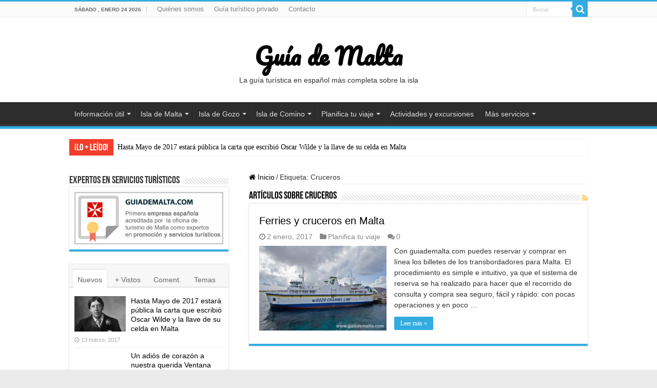

--- FILE ---
content_type: text/html; charset=UTF-8
request_url: https://guiademalta.com/tag/cruceros
body_size: 28803
content:
<!DOCTYPE html>
<html lang="es" prefix="og: https://ogp.me/ns#" prefix="og: http://ogp.me/ns#">
<head><meta charset="UTF-8" /><script>if(navigator.userAgent.match(/MSIE|Internet Explorer/i)||navigator.userAgent.match(/Trident\/7\..*?rv:11/i)){var href=document.location.href;if(!href.match(/[?&]nowprocket/)){if(href.indexOf("?")==-1){if(href.indexOf("#")==-1){document.location.href=href+"?nowprocket=1"}else{document.location.href=href.replace("#","?nowprocket=1#")}}else{if(href.indexOf("#")==-1){document.location.href=href+"&nowprocket=1"}else{document.location.href=href.replace("#","&nowprocket=1#")}}}}</script><script>(()=>{class RocketLazyLoadScripts{constructor(){this.v="2.0.4",this.userEvents=["keydown","keyup","mousedown","mouseup","mousemove","mouseover","mouseout","touchmove","touchstart","touchend","touchcancel","wheel","click","dblclick","input"],this.attributeEvents=["onblur","onclick","oncontextmenu","ondblclick","onfocus","onmousedown","onmouseenter","onmouseleave","onmousemove","onmouseout","onmouseover","onmouseup","onmousewheel","onscroll","onsubmit"]}async t(){this.i(),this.o(),/iP(ad|hone)/.test(navigator.userAgent)&&this.h(),this.u(),this.l(this),this.m(),this.k(this),this.p(this),this._(),await Promise.all([this.R(),this.L()]),this.lastBreath=Date.now(),this.S(this),this.P(),this.D(),this.O(),this.M(),await this.C(this.delayedScripts.normal),await this.C(this.delayedScripts.defer),await this.C(this.delayedScripts.async),await this.T(),await this.F(),await this.j(),await this.A(),window.dispatchEvent(new Event("rocket-allScriptsLoaded")),this.everythingLoaded=!0,this.lastTouchEnd&&await new Promise(t=>setTimeout(t,500-Date.now()+this.lastTouchEnd)),this.I(),this.H(),this.U(),this.W()}i(){this.CSPIssue=sessionStorage.getItem("rocketCSPIssue"),document.addEventListener("securitypolicyviolation",t=>{this.CSPIssue||"script-src-elem"!==t.violatedDirective||"data"!==t.blockedURI||(this.CSPIssue=!0,sessionStorage.setItem("rocketCSPIssue",!0))},{isRocket:!0})}o(){window.addEventListener("pageshow",t=>{this.persisted=t.persisted,this.realWindowLoadedFired=!0},{isRocket:!0}),window.addEventListener("pagehide",()=>{this.onFirstUserAction=null},{isRocket:!0})}h(){let t;function e(e){t=e}window.addEventListener("touchstart",e,{isRocket:!0}),window.addEventListener("touchend",function i(o){o.changedTouches[0]&&t.changedTouches[0]&&Math.abs(o.changedTouches[0].pageX-t.changedTouches[0].pageX)<10&&Math.abs(o.changedTouches[0].pageY-t.changedTouches[0].pageY)<10&&o.timeStamp-t.timeStamp<200&&(window.removeEventListener("touchstart",e,{isRocket:!0}),window.removeEventListener("touchend",i,{isRocket:!0}),"INPUT"===o.target.tagName&&"text"===o.target.type||(o.target.dispatchEvent(new TouchEvent("touchend",{target:o.target,bubbles:!0})),o.target.dispatchEvent(new MouseEvent("mouseover",{target:o.target,bubbles:!0})),o.target.dispatchEvent(new PointerEvent("click",{target:o.target,bubbles:!0,cancelable:!0,detail:1,clientX:o.changedTouches[0].clientX,clientY:o.changedTouches[0].clientY})),event.preventDefault()))},{isRocket:!0})}q(t){this.userActionTriggered||("mousemove"!==t.type||this.firstMousemoveIgnored?"keyup"===t.type||"mouseover"===t.type||"mouseout"===t.type||(this.userActionTriggered=!0,this.onFirstUserAction&&this.onFirstUserAction()):this.firstMousemoveIgnored=!0),"click"===t.type&&t.preventDefault(),t.stopPropagation(),t.stopImmediatePropagation(),"touchstart"===this.lastEvent&&"touchend"===t.type&&(this.lastTouchEnd=Date.now()),"click"===t.type&&(this.lastTouchEnd=0),this.lastEvent=t.type,t.composedPath&&t.composedPath()[0].getRootNode()instanceof ShadowRoot&&(t.rocketTarget=t.composedPath()[0]),this.savedUserEvents.push(t)}u(){this.savedUserEvents=[],this.userEventHandler=this.q.bind(this),this.userEvents.forEach(t=>window.addEventListener(t,this.userEventHandler,{passive:!1,isRocket:!0})),document.addEventListener("visibilitychange",this.userEventHandler,{isRocket:!0})}U(){this.userEvents.forEach(t=>window.removeEventListener(t,this.userEventHandler,{passive:!1,isRocket:!0})),document.removeEventListener("visibilitychange",this.userEventHandler,{isRocket:!0}),this.savedUserEvents.forEach(t=>{(t.rocketTarget||t.target).dispatchEvent(new window[t.constructor.name](t.type,t))})}m(){const t="return false",e=Array.from(this.attributeEvents,t=>"data-rocket-"+t),i="["+this.attributeEvents.join("],[")+"]",o="[data-rocket-"+this.attributeEvents.join("],[data-rocket-")+"]",s=(e,i,o)=>{o&&o!==t&&(e.setAttribute("data-rocket-"+i,o),e["rocket"+i]=new Function("event",o),e.setAttribute(i,t))};new MutationObserver(t=>{for(const n of t)"attributes"===n.type&&(n.attributeName.startsWith("data-rocket-")||this.everythingLoaded?n.attributeName.startsWith("data-rocket-")&&this.everythingLoaded&&this.N(n.target,n.attributeName.substring(12)):s(n.target,n.attributeName,n.target.getAttribute(n.attributeName))),"childList"===n.type&&n.addedNodes.forEach(t=>{if(t.nodeType===Node.ELEMENT_NODE)if(this.everythingLoaded)for(const i of[t,...t.querySelectorAll(o)])for(const t of i.getAttributeNames())e.includes(t)&&this.N(i,t.substring(12));else for(const e of[t,...t.querySelectorAll(i)])for(const t of e.getAttributeNames())this.attributeEvents.includes(t)&&s(e,t,e.getAttribute(t))})}).observe(document,{subtree:!0,childList:!0,attributeFilter:[...this.attributeEvents,...e]})}I(){this.attributeEvents.forEach(t=>{document.querySelectorAll("[data-rocket-"+t+"]").forEach(e=>{this.N(e,t)})})}N(t,e){const i=t.getAttribute("data-rocket-"+e);i&&(t.setAttribute(e,i),t.removeAttribute("data-rocket-"+e))}k(t){Object.defineProperty(HTMLElement.prototype,"onclick",{get(){return this.rocketonclick||null},set(e){this.rocketonclick=e,this.setAttribute(t.everythingLoaded?"onclick":"data-rocket-onclick","this.rocketonclick(event)")}})}S(t){function e(e,i){let o=e[i];e[i]=null,Object.defineProperty(e,i,{get:()=>o,set(s){t.everythingLoaded?o=s:e["rocket"+i]=o=s}})}e(document,"onreadystatechange"),e(window,"onload"),e(window,"onpageshow");try{Object.defineProperty(document,"readyState",{get:()=>t.rocketReadyState,set(e){t.rocketReadyState=e},configurable:!0}),document.readyState="loading"}catch(t){console.log("WPRocket DJE readyState conflict, bypassing")}}l(t){this.originalAddEventListener=EventTarget.prototype.addEventListener,this.originalRemoveEventListener=EventTarget.prototype.removeEventListener,this.savedEventListeners=[],EventTarget.prototype.addEventListener=function(e,i,o){o&&o.isRocket||!t.B(e,this)&&!t.userEvents.includes(e)||t.B(e,this)&&!t.userActionTriggered||e.startsWith("rocket-")||t.everythingLoaded?t.originalAddEventListener.call(this,e,i,o):(t.savedEventListeners.push({target:this,remove:!1,type:e,func:i,options:o}),"mouseenter"!==e&&"mouseleave"!==e||t.originalAddEventListener.call(this,e,t.savedUserEvents.push,o))},EventTarget.prototype.removeEventListener=function(e,i,o){o&&o.isRocket||!t.B(e,this)&&!t.userEvents.includes(e)||t.B(e,this)&&!t.userActionTriggered||e.startsWith("rocket-")||t.everythingLoaded?t.originalRemoveEventListener.call(this,e,i,o):t.savedEventListeners.push({target:this,remove:!0,type:e,func:i,options:o})}}J(t,e){this.savedEventListeners=this.savedEventListeners.filter(i=>{let o=i.type,s=i.target||window;return e!==o||t!==s||(this.B(o,s)&&(i.type="rocket-"+o),this.$(i),!1)})}H(){EventTarget.prototype.addEventListener=this.originalAddEventListener,EventTarget.prototype.removeEventListener=this.originalRemoveEventListener,this.savedEventListeners.forEach(t=>this.$(t))}$(t){t.remove?this.originalRemoveEventListener.call(t.target,t.type,t.func,t.options):this.originalAddEventListener.call(t.target,t.type,t.func,t.options)}p(t){let e;function i(e){return t.everythingLoaded?e:e.split(" ").map(t=>"load"===t||t.startsWith("load.")?"rocket-jquery-load":t).join(" ")}function o(o){function s(e){const s=o.fn[e];o.fn[e]=o.fn.init.prototype[e]=function(){return this[0]===window&&t.userActionTriggered&&("string"==typeof arguments[0]||arguments[0]instanceof String?arguments[0]=i(arguments[0]):"object"==typeof arguments[0]&&Object.keys(arguments[0]).forEach(t=>{const e=arguments[0][t];delete arguments[0][t],arguments[0][i(t)]=e})),s.apply(this,arguments),this}}if(o&&o.fn&&!t.allJQueries.includes(o)){const e={DOMContentLoaded:[],"rocket-DOMContentLoaded":[]};for(const t in e)document.addEventListener(t,()=>{e[t].forEach(t=>t())},{isRocket:!0});o.fn.ready=o.fn.init.prototype.ready=function(i){function s(){parseInt(o.fn.jquery)>2?setTimeout(()=>i.bind(document)(o)):i.bind(document)(o)}return"function"==typeof i&&(t.realDomReadyFired?!t.userActionTriggered||t.fauxDomReadyFired?s():e["rocket-DOMContentLoaded"].push(s):e.DOMContentLoaded.push(s)),o([])},s("on"),s("one"),s("off"),t.allJQueries.push(o)}e=o}t.allJQueries=[],o(window.jQuery),Object.defineProperty(window,"jQuery",{get:()=>e,set(t){o(t)}})}P(){const t=new Map;document.write=document.writeln=function(e){const i=document.currentScript,o=document.createRange(),s=i.parentElement;let n=t.get(i);void 0===n&&(n=i.nextSibling,t.set(i,n));const c=document.createDocumentFragment();o.setStart(c,0),c.appendChild(o.createContextualFragment(e)),s.insertBefore(c,n)}}async R(){return new Promise(t=>{this.userActionTriggered?t():this.onFirstUserAction=t})}async L(){return new Promise(t=>{document.addEventListener("DOMContentLoaded",()=>{this.realDomReadyFired=!0,t()},{isRocket:!0})})}async j(){return this.realWindowLoadedFired?Promise.resolve():new Promise(t=>{window.addEventListener("load",t,{isRocket:!0})})}M(){this.pendingScripts=[];this.scriptsMutationObserver=new MutationObserver(t=>{for(const e of t)e.addedNodes.forEach(t=>{"SCRIPT"!==t.tagName||t.noModule||t.isWPRocket||this.pendingScripts.push({script:t,promise:new Promise(e=>{const i=()=>{const i=this.pendingScripts.findIndex(e=>e.script===t);i>=0&&this.pendingScripts.splice(i,1),e()};t.addEventListener("load",i,{isRocket:!0}),t.addEventListener("error",i,{isRocket:!0}),setTimeout(i,1e3)})})})}),this.scriptsMutationObserver.observe(document,{childList:!0,subtree:!0})}async F(){await this.X(),this.pendingScripts.length?(await this.pendingScripts[0].promise,await this.F()):this.scriptsMutationObserver.disconnect()}D(){this.delayedScripts={normal:[],async:[],defer:[]},document.querySelectorAll("script[type$=rocketlazyloadscript]").forEach(t=>{t.hasAttribute("data-rocket-src")?t.hasAttribute("async")&&!1!==t.async?this.delayedScripts.async.push(t):t.hasAttribute("defer")&&!1!==t.defer||"module"===t.getAttribute("data-rocket-type")?this.delayedScripts.defer.push(t):this.delayedScripts.normal.push(t):this.delayedScripts.normal.push(t)})}async _(){await this.L();let t=[];document.querySelectorAll("script[type$=rocketlazyloadscript][data-rocket-src]").forEach(e=>{let i=e.getAttribute("data-rocket-src");if(i&&!i.startsWith("data:")){i.startsWith("//")&&(i=location.protocol+i);try{const o=new URL(i).origin;o!==location.origin&&t.push({src:o,crossOrigin:e.crossOrigin||"module"===e.getAttribute("data-rocket-type")})}catch(t){}}}),t=[...new Map(t.map(t=>[JSON.stringify(t),t])).values()],this.Y(t,"preconnect")}async G(t){if(await this.K(),!0!==t.noModule||!("noModule"in HTMLScriptElement.prototype))return new Promise(e=>{let i;function o(){(i||t).setAttribute("data-rocket-status","executed"),e()}try{if(navigator.userAgent.includes("Firefox/")||""===navigator.vendor||this.CSPIssue)i=document.createElement("script"),[...t.attributes].forEach(t=>{let e=t.nodeName;"type"!==e&&("data-rocket-type"===e&&(e="type"),"data-rocket-src"===e&&(e="src"),i.setAttribute(e,t.nodeValue))}),t.text&&(i.text=t.text),t.nonce&&(i.nonce=t.nonce),i.hasAttribute("src")?(i.addEventListener("load",o,{isRocket:!0}),i.addEventListener("error",()=>{i.setAttribute("data-rocket-status","failed-network"),e()},{isRocket:!0}),setTimeout(()=>{i.isConnected||e()},1)):(i.text=t.text,o()),i.isWPRocket=!0,t.parentNode.replaceChild(i,t);else{const i=t.getAttribute("data-rocket-type"),s=t.getAttribute("data-rocket-src");i?(t.type=i,t.removeAttribute("data-rocket-type")):t.removeAttribute("type"),t.addEventListener("load",o,{isRocket:!0}),t.addEventListener("error",i=>{this.CSPIssue&&i.target.src.startsWith("data:")?(console.log("WPRocket: CSP fallback activated"),t.removeAttribute("src"),this.G(t).then(e)):(t.setAttribute("data-rocket-status","failed-network"),e())},{isRocket:!0}),s?(t.fetchPriority="high",t.removeAttribute("data-rocket-src"),t.src=s):t.src="data:text/javascript;base64,"+window.btoa(unescape(encodeURIComponent(t.text)))}}catch(i){t.setAttribute("data-rocket-status","failed-transform"),e()}});t.setAttribute("data-rocket-status","skipped")}async C(t){const e=t.shift();return e?(e.isConnected&&await this.G(e),this.C(t)):Promise.resolve()}O(){this.Y([...this.delayedScripts.normal,...this.delayedScripts.defer,...this.delayedScripts.async],"preload")}Y(t,e){this.trash=this.trash||[];let i=!0;var o=document.createDocumentFragment();t.forEach(t=>{const s=t.getAttribute&&t.getAttribute("data-rocket-src")||t.src;if(s&&!s.startsWith("data:")){const n=document.createElement("link");n.href=s,n.rel=e,"preconnect"!==e&&(n.as="script",n.fetchPriority=i?"high":"low"),t.getAttribute&&"module"===t.getAttribute("data-rocket-type")&&(n.crossOrigin=!0),t.crossOrigin&&(n.crossOrigin=t.crossOrigin),t.integrity&&(n.integrity=t.integrity),t.nonce&&(n.nonce=t.nonce),o.appendChild(n),this.trash.push(n),i=!1}}),document.head.appendChild(o)}W(){this.trash.forEach(t=>t.remove())}async T(){try{document.readyState="interactive"}catch(t){}this.fauxDomReadyFired=!0;try{await this.K(),this.J(document,"readystatechange"),document.dispatchEvent(new Event("rocket-readystatechange")),await this.K(),document.rocketonreadystatechange&&document.rocketonreadystatechange(),await this.K(),this.J(document,"DOMContentLoaded"),document.dispatchEvent(new Event("rocket-DOMContentLoaded")),await this.K(),this.J(window,"DOMContentLoaded"),window.dispatchEvent(new Event("rocket-DOMContentLoaded"))}catch(t){console.error(t)}}async A(){try{document.readyState="complete"}catch(t){}try{await this.K(),this.J(document,"readystatechange"),document.dispatchEvent(new Event("rocket-readystatechange")),await this.K(),document.rocketonreadystatechange&&document.rocketonreadystatechange(),await this.K(),this.J(window,"load"),window.dispatchEvent(new Event("rocket-load")),await this.K(),window.rocketonload&&window.rocketonload(),await this.K(),this.allJQueries.forEach(t=>t(window).trigger("rocket-jquery-load")),await this.K(),this.J(window,"pageshow");const t=new Event("rocket-pageshow");t.persisted=this.persisted,window.dispatchEvent(t),await this.K(),window.rocketonpageshow&&window.rocketonpageshow({persisted:this.persisted})}catch(t){console.error(t)}}async K(){Date.now()-this.lastBreath>45&&(await this.X(),this.lastBreath=Date.now())}async X(){return document.hidden?new Promise(t=>setTimeout(t)):new Promise(t=>requestAnimationFrame(t))}B(t,e){return e===document&&"readystatechange"===t||(e===document&&"DOMContentLoaded"===t||(e===window&&"DOMContentLoaded"===t||(e===window&&"load"===t||e===window&&"pageshow"===t)))}static run(){(new RocketLazyLoadScripts).t()}}RocketLazyLoadScripts.run()})();</script>

<link rel="pingback" href="" />

<!-- Optimización para motores de búsqueda de Rank Math -  https://rankmath.com/ -->
<title>Cruceros archivos - Guía de Malta</title>
<style id="rocket-critical-css">ul{box-sizing:border-box}:root{--wp--preset--font-size--normal:16px;--wp--preset--font-size--huge:42px}*{padding:0;margin:0;outline:none;list-style:none;border:0 none}*,*:before,*:after{-webkit-box-sizing:border-box;-moz-box-sizing:border-box;-ms-box-sizing:border-box;box-sizing:border-box}html{-ms-touch-action:manipulation;touch-action:manipulation}body{background:#FFF url(https://guiademalta.com/wp-content/themes/sahifa/images/patterns/body-bg7.png);color:#333;font-family:'Droid Sans',Arial,Verdana,sans-serif;font-size:13px}h1,h2,h3,h4{font-weight:normal}a{color:#444;text-decoration:none}.clear{clear:both}#theme-header:after,#main-nav:after{display:block;visibility:hidden;clear:both;height:0;content:" "}input{border:1px solid #ccc;background:#fff;font-size:inherit}input{padding:5px;outline:none}button{padding:4px;vertical-align:middle}input[type=text]{border-color:#F1F1F1;border-top-color:#DDD;border-left-color:#DDD;background-color:#F9F9F9;color:#515151;font:12px Tahoma;padding:8px;margin-bottom:7px;-webkit-border-radius:3px;-moz-border-radius:3px;border-radius:3px}a.more-link{width:auto;position:relative;background-color:#F88C00;color:#FFF;padding:5px 12px;font:12px Tahoma;display:inline-block;line-height:22px;border:0 none;text-decoration:none;-webkit-border-radius:2px;-moz-border-radius:2px;border-radius:2px;-webkit-appearance:none!important;-moz-appearance:none!important;appearance:none!important}@font-face{font-display:swap;font-family:'BebasNeueRegular';src:url(https://guiademalta.com/wp-content/themes/sahifa/fonts/BebasNeue/BebasNeue-webfont.eot);src:url(https://guiademalta.com/wp-content/themes/sahifa/fonts/BebasNeue/BebasNeue-webfont.eot?#iefix) format('embedded-opentype'),url(https://guiademalta.com/wp-content/themes/sahifa/fonts/BebasNeue/BebasNeue-webfont.woff) format('woff'),url(https://guiademalta.com/wp-content/themes/sahifa/fonts/BebasNeue/BebasNeue-webfont.ttf) format('truetype'),url(https://guiademalta.com/wp-content/themes/sahifa/fonts/BebasNeue/BebasNeue-webfont.svg#BebasNeueRegular) format('svg');font-weight:normal;font-style:normal}@font-face{font-display:swap;font-family:'FontAwesome';src:url(https://guiademalta.com/wp-content/themes/sahifa/fonts/fontawesome/fontawesome-webfont.eot?v=4.7.0);src:url(https://guiademalta.com/wp-content/themes/sahifa/fonts/fontawesome/fontawesome-webfont.eot?#iefix&v=4.7.0) format('embedded-opentype'),url(https://guiademalta.com/wp-content/themes/sahifa/fonts/fontawesome/fontawesome-webfont.woff2?v=4.7.0) format('woff2'),url(https://guiademalta.com/wp-content/themes/sahifa/fonts/fontawesome/fontawesome-webfont.woff?v=4.7.0) format('woff'),url(https://guiademalta.com/wp-content/themes/sahifa/fonts/fontawesome/fontawesome-webfont.ttf?v=4.7.0) format('truetype'),url(https://guiademalta.com/wp-content/themes/sahifa/fonts/fontawesome/fontawesome-webfont.svg?v=4.7.0#fontawesomeregular) format('svg');font-weight:normal;font-style:normal}.fa-search:before{content:"\f002"}.fa-home:before{content:"\f015"}.fa-clock-o:before{content:"\f017"}.fa-chevron-down:before{content:"\f078"}.fa-folder:before{content:"\f07b"}.fa-comments:before{content:"\f086"}.fa-twitter:before{content:"\f099"}.fa-facebook:before{content:"\f09a"}.fa-rss:before{content:"\f09e"}.fa-bolt:before{content:"\f0e7"}.fa{display:inline-block;font:normal normal normal 14px/1 FontAwesome;font-size:inherit;text-rendering:auto;-webkit-font-smoothing:antialiased;-moz-osx-font-smoothing:grayscale;transform:none}.wrapper-outer{position:relative}.background-cover{position:fixed;background-repeat:no-repeat;top:0;left:0;z-index:0;overflow:hidden;width:100%;height:100%;-webkit-background-size:cover;-moz-background-size:cover;-o-background-size:cover;background-size:cover}.container{width:1045px;margin:0 auto}#wrapper.wide-layout{background:#FFF;position:relative}#wrapper.wide-layout .header-content,#wrapper.wide-layout .breaking-news,#wrapper.wide-layout .container{width:1010px}#wrapper.wide-layout #theme-header{margin-top:0}#wrapper.wide-layout #main-nav .main-menu{margin:0!important}#wrapper.wide-layout .breaking-news{margin-bottom:0;-webkit-box-shadow:0 0 1px #CACACA;-moz-box-shadow:0 0 1px #cacaca;box-shadow:0 0 1px #CACACA}#wrapper.wide-layout #main-content{margin-top:10px;background:transparent}#theme-header{background:#FFF;margin:20px auto 25px;border-top:3px solid #f88c00;position:relative}.top-nav{background:#fbfbfb;border-bottom:1px solid #ececec;height:31px}.top-nav ul{float:left}.top-nav ul li{position:relative;display:inline-block;float:left;font-size:12px}.top-nav ul li a{display:inline-block;height:30px;line-height:30px;color:#838383;padding:0 10px}#main-nav ul li.menu-item-has-children:after{position:absolute;right:7px;top:50%;display:inline-block;content:'';width:0;height:0;border:4px solid transparent;border-top:4px solid #bbb}#main-nav ul ul li.menu-item-has-children:after{border:4px solid transparent;border-left-color:#bbb}.today-date{float:left;padding:0 10px;font-size:10px;color:#666;margin:10px 10px 0 0;font-weight:bold;text-transform:uppercase;border:1px solid #CCC;border-width:0 1px 0 0}.search-block{height:30px;overflow:hidden;float:right;margin-left:5px;position:relative}.search-block:after{content:" ";display:block;width:0;height:0;position:absolute;top:10px;z-index:2;right:30px;border:4px solid transparent;border-right-color:#F88C00}.search-block #s-header{background:#FFF;float:right;font:normal 11px tahoma;padding:9px 12px 8px 12px;width:90px;color:#C5C5C5;border:0 none;border:1px solid #ececec;border-width:0 0 0 1px;-webkit-border-radius:0;-moz-border-radius:0;border-radius:0}.search-block .search-button{background:#f88c00;float:right;height:30px;width:30px;display:block;border:0 none;box-shadow:none!important;padding:0;-webkit-border-radius:0;-moz-border-radius:0;border-radius:0}.search-block button.search-button i:before{font-size:18px;color:#FFF}.header-content{padding:20px 15px;margin:0 auto}.logo{float:left}.logo h2{font:bold 32pt arial}.logo span{font-weight:normal;font-size:14px;display:block;clear:both}#theme-header.center-logo .logo{float:none;text-align:center}#main-nav{margin:0 auto;background:#2d2d2d;box-shadow:inset -1px -5px 0px -1px #393939;min-height:52px;border-bottom:5px solid #F88C00}#main-nav .container{position:relative}#main-nav .main-menu{margin-left:10px}#main-nav ul li{font-size:13px;position:relative;display:inline-block;float:left;border:1px solid #222222;border-width:0 0 0 1px;height:42px}#main-nav ul li:first-child,#main-nav ul li:first-child a{border:0 none}#main-nav ul li:last-child a{border-right-width:0}#main-nav ul li a{display:block;height:42px;position:relative;line-height:47px;color:#ddd;padding:0 10px;border:1px solid #383838;border-width:0 0 0 1px}#slide-out ul li i.fa{margin-right:5px}#main-nav ul li.menu-item-has-children a{padding-right:20px}#main-nav ul li.menu-item-has-children:after{border-top-color:#ddd}#main-nav ul ul li.menu-item-has-children:after{border-left-color:#ddd}#main-nav ul ul.sub-menu{width:200px;z-index:250}#main-nav ul ul ul.sub-menu{top:-2px}#main-nav .menu-sub-content{display:none;padding:0;position:absolute;z-index:205;border-top:2px solid #F88C00;background:#2d2d2d;color:#999;-webkit-box-shadow:0 3px 4px 1px rgba(0,0,0,0.2);box-shadow:0 3px 4px 1px rgba(0,0,0,0.2);-webkit-border-bottom-right-radius:3px;-webkit-border-bottom-left-radius:3px;-moz-border-radius-bottomright:3px;-moz-border-radius-bottomleft:3px;border-bottom-right-radius:3px;border-bottom-left-radius:3px}#main-nav ul ul li,#main-nav ul ul li:first-child{background:none!important;width:100%;border:0 none;border-bottom:1px solid #333;font-size:12px;height:auto!important;margin:0!important}#main-nav ul ul ul{border-top:0 none}#main-nav ul ul li:first-child{border-top:0 none!important}#main-nav ul ul ul{right:auto;left:100%;top:0;z-index:210}#main-nav ul ul a{border:0 none;background:none!important;height:auto!important;line-height:1.5em!important;padding:7px;display:block;margin-right:0;z-index:210;color:#ccc}.breaking-news{background:#FFF;height:32px;margin:-5px auto 25px;overflow:hidden;position:relative}.breaking-news span.breaking-news-title{background:#F43D2A;display:block;float:left;padding:8px 10px 0;height:32px;color:#FFF;font-family:BebasNeueRegular,arial,Georgia,serif;font-size:14pt}.breaking-news span.breaking-news-title i{display:none}.breaking-news ul{float:left}.breaking-news ul li{display:block}.breaking-news ul a{padding:8px;display:block;white-space:nowrap;font-family:tahoma;background:#FFF}#main-content{background:#FFF;margin:20px auto 25px;position:relative;padding:24px 0;-webkit-transform:none}#main-content:after{display:block;visibility:hidden;clear:both;height:0;content:"."}.content{float:left;width:660px}#crumbs{margin-bottom:10px;clear:both;padding-bottom:5px;border-bottom:1px solid #eee}#crumbs span.delimiter{padding:0 3px}.lazy-enabled #main-content .post-thumbnail,.lazy-enabled #main-content img{opacity:0}.lazy-enabled #main-content .post-thumbnail.tie-appear,.lazy-enabled #main-content img.tie-appear{opacity:1}h2.post-box-title{font-size:20px;line-height:26px}.stripe-line{background:url(https://guiademalta.com/wp-content/themes/sahifa/images/stripe.png);height:12px;overflow:hidden;margin-top:5px}.archive-box .entry p{line-height:21px;margin-bottom:12px}.archive-box .entry a.more-link{margin-top:0}#sidebar .widget-container,.post-listing{background:#FFF;border-bottom:4px solid #F88C00;-webkit-box-shadow:0 0 3px #CACACA;-moz-box-shadow:0 0 3px #cacaca;box-shadow:0 0 3px #CACACA}p.post-meta{color:#888;margin:7px 0;font-size:85%}p.post-meta a{color:#888}span.tie-date i:before,.post-meta i:before{margin-right:3px}a.more-link{color:#FFF!important;float:left;margin-top:4px;padding-top:2px;padding-bottom:2px}.page-head{padding:3px 0;overflow:hidden}.page-head .stripe-line{margin-top:7px}.page-title{float:left;margin-right:10px;font-size:26px;font-family:BebasNeueRegular,arial,Georgia,serif;color:#000}a.rss-cat-icon{float:right;font-size:14px;margin:6px 0 0 4px;display:block;color:#f8bc2e}p.post-meta span{display:inline-block;margin-right:10px}.item-list{border-bottom:1px solid #f2f2f2;padding:20px 20px 25px;clear:both}.item-list p.post-meta{margin:10px 0}.post-thumbnail{margin-right:15px;position:relative;line-height:0}.post-thumbnail a{display:block!important;background:#000;font-size:0}.post-thumbnail img{height:auto;max-width:100%;width:100%}.post-thumbnail img.attachment-tie-small{max-width:100px}.overlay-icon:before{content:'\f15c';color:#FFF;display:block;position:absolute;top:50%;left:50%;border:3px solid #FFF;border-radius:100%;width:40px;height:40px;text-align:center;font-size:18px;line-height:35px;margin:-20px 0 0 -20px;opacity:0;-webkit-backface-visibility:hidden;-webkit-transform:scale(0);-moz-transform:scale(0);-ms-transform:scale(0);-o-transform:scale(0);transform:scale(0)}.item-list .post-thumbnail{float:left;margin-bottom:0}.entry{word-wrap:break-word;line-height:22px}.entry p{margin-bottom:20px}#sidebar{float:right;width:310px}.sidebar-left #sidebar{float:left}.sidebar-left .content{float:right}.theiaStickySidebar:after{content:"";display:table;clear:both}.widget{clear:both;margin-bottom:25px}.widget-top{padding:5px 0}.widget-top h4{float:left;margin-right:10px;font-size:20px;font-family:BebasNeueRegular,arial,Georgia,serif}.widget-container{padding:10px;clear:both}.widget-container h3{font-size:inherit}.widget-container li{padding:0 0 5px 0;line-height:18px;overflow:hidden}.widget-container li span.tie-date{color:#AAA;margin:4px 0 0;font-size:80%;display:inline-block}.widget-container .post-thumbnail{float:left;margin-right:10px}#tabbed-widget .tabs-wrap li:last-child{border-bottom:0 none}#tabbed-widget .tabs-wrap li{padding:6px 0;border-bottom:1px solid #f2f2f2}#tabbed-widget .widget-top{background:#F7F7F7;height:46px;border-bottom:3px solid #EAEAEA;padding:8px 0 0 2px;margin:-10px -10px 10px}.tabs-wrap{clear:both;display:none}.tabs-wrap#tab1{display:block}#tabbed-widget ul.tabs li{float:left;position:relative;margin-left:3px;line-height:30px;padding:2px;background:transparent}#tabbed-widget ul.tabs li a{display:inline-block;text-align:center;color:#666;padding:5px 9px 1px;line-height:30px}#tabbed-widget ul.tabs li.active a{background:#FFF;-webkit-border-top-left-radius:2px;-webkit-border-top-right-radius:2px;-moz-border-radius-topleft:2px;-moz-border-radius-topright:2px;border-top-left-radius:2px;border-top-right-radius:2px;-webkit-box-shadow:0 -1px 2px #d4d4d4;-moz-box-shadow:0 -1px 2px #d4d4d4;box-shadow:0 -1px 2px #d4d4d4}#tabbed-widget .tabs-wrap.tagcloud{font-size:0}#tabbed-widget .tabs-wrap.tagcloud a{padding:6px 8px;background:#F7F7F7;display:inline-block;margin:0px 1px 1px 0px}.social-icons{text-align:center}.social-icons a{margin:2px;position:relative;text-shadow:none;display:inline-block}img{max-width:100%;height:auto;vertical-align:middle}#slide-out{background:#222;position:absolute;display:block;left:0;top:0;z-index:1;height:100%;width:80%;color:#ddd;-webkit-transform:translate3d(-101%,0,0);-moz-transform:translate3d(-100%,0,0);-ms-transform:translate3d(-100%,0,0);-o-transform:translate3d(-100%,0,0);transform:translate3d(-100%,0,0);-webkit-backface-visibility:hidden;-moz-backface-visibility:hidden;-ms-backface-visibility:hidden;-o-backface-visibility:hidden;backface-visibility:hidden}.search-mobile{margin:15px 10px;height:30px;overflow:hidden;background:#fcfcfc;border:1px solid #ddd;border-top-color:#d1d1d1;border-left-color:#d1d1d1;overflow:hidden;position:relative;-webkit-border-radius:20px;-moz-border-radius:20px;border-radius:20px;-webkit-box-shadow:inset 0 2px 5px #eee;-moz-box-shadow:inset 0 2px 5px #eee;box-shadow:inset 0 2px 5px #eee}.search-mobile #s-mobile{background:transparent;float:right;margin:0;padding:7px 12px;width:100%;color:#444;border:0 none}.search-mobile button.search-button{background:transparent;position:absolute;top:0;right:0;height:28px;padding:0;width:40px;font-size:18px;color:#666}#slide-out .social-icons{margin-bottom:15px}#slide-out .social-icons a{color:#ccc;font-size:16px;padding:0 4px}#mobile-menu{border-top:1px solid #2D2D2D;display:none}#slide-out #mobile-menu ul ul{display:none;background:#333}#slide-out #mobile-menu li{list-style:none;position:relative}#slide-out #mobile-menu ul li.menu-item-has-children i.mobile-arrows{position:absolute;top:0;right:0;padding:13px;border-left:1px solid #333;margin:0;display:block}#slide-out #mobile-menu a{color:#ccc;display:block;font-size:16px;padding:10px;padding-right:0;border-bottom:1px solid #2D2D2D}#slide-out #mobile-menu ul ul a{font-size:14px;padding-left:30px}#slide-out #mobile-menu ul ul ul a{font-size:12px;padding-left:40px}#slide-out #mobile-menu ul ul ul a{padding-left:50px}#slide-out-open{display:none;margin:0;position:absolute;top:33px;left:5px;opacity:1;height:33px;width:40px;z-index:505}#slide-out-open span{left:6px}#slide-out-open span,#slide-out-open span:after,#slide-out-open span:before{top:5px;position:absolute;content:' ';display:block;height:3px;width:28px;background:#333;-webkit-border-radius:10px;-moz-border-radius:10px;border-radius:10px}#slide-out-open span:before{top:8px}#slide-out-open span:after{top:16px}@media only screen and (max-width:1045px){#wrapper.wide-layout .header-content,#wrapper.wide-layout .breaking-news,#wrapper.wide-layout .container{width:99%}.content{width:66.5%}#sidebar{width:32%}}@media only screen and (max-width:990px){.logo{float:none!important;text-align:center;margin:0!important;clear:both}.content,#sidebar{width:100%;float:none}}@media only screen and (max-width:900px){.top-nav,#main-nav{display:none}#slide-out-open{display:block}#wrapper{background-color:#FFF;width:100%!important}#wrapper #theme-header{margin-top:0;width:100%!important;-webkit-box-shadow:0 0 3px #CACACA!important;-moz-box-shadow:0 0 3px #CACACA!important;box-shadow:0 0 3px #CACACA!important}#wrapper .breaking-news{width:99%!important;margin-right:auto;margin-left:auto;margin-bottom:10px;-webkit-box-shadow:0 0 1px #CACACA!important;-moz-box-shadow:0 0 1px #CACACA!important;box-shadow:0 0 1px #CACACA!important}#wrapper #main-content{width:99%!important;padding:0!important;-webkit-box-shadow:none!important;-moz-box-shadow:none!important;box-shadow:none!important}#wrapper #main-content{margin-top:10px}.header-content{padding-right:0;padding-left:0}}@media only screen and (max-width:670px){.breaking-news span.breaking-news-title span{display:none}.breaking-news span.breaking-news-title{padding-bottom:7px}.breaking-news span.breaking-news-title i{display:block;margin-top:-2px}}@media only screen and (max-width:500px){.item-list .post-thumbnail{float:none;width:100%;margin-right:0;margin-left:0;margin-bottom:10px}}@media only screen and (max-width:350px){.logo{text-align:right;padding-right:20px}#main-content{padding-top:0}.overlay-icon:before{border-width:2px;width:30px;height:30px;font-size:14px;line-height:26px;margin:-15px 0 0 -15px}}#slide-out{display:none}.overlay-icon,#slide-out{display:none}#main-content,.breaking-news,#theme-header,#sidebar .widget-container,.post-listing{border:1px solid #ddd}.post-thumbnail a,.post-thumbnail{min-width:100px}.overlay-icon,#slide-out{display:none}#tabbed-widget .widget-container{position:relative;padding-top:46px;overflow:hidden}.widget-container li{position:relative;overflow:hidden}#tabbed-widget .widget-top{width:308px;position:absolute;top:0}</style>
<meta name="robots" content="follow, index, max-snippet:-1, max-video-preview:-1, max-image-preview:large"/>
<link rel="canonical" href="https://guiademalta.com/tag/cruceros" />
<meta property="og:locale" content="es_ES" />
<meta property="og:type" content="article" />
<meta property="og:title" content="Cruceros archivos - Guía de Malta" />
<meta property="og:url" content="https://guiademalta.com/tag/cruceros" />
<meta property="og:site_name" content="Guía de Malta" />
<meta property="article:publisher" content="https://www.facebook.com/Guia-Tur%c3%adstica-de-Malta-672724752836210/?fref=ts" />
<meta name="twitter:card" content="summary_large_image" />
<meta name="twitter:title" content="Cruceros archivos - Guía de Malta" />
<meta name="twitter:site" content="@guiademalta" />
<meta name="twitter:label1" content="Entradas" />
<meta name="twitter:data1" content="1" />
<script type="application/ld+json" class="rank-math-schema">{"@context":"https://schema.org","@graph":[{"@type":"Person","@id":"https://guiademalta.com/#person","name":"Gu\u00eda de Malta","sameAs":["https://www.facebook.com/Guia-Tur%c3%adstica-de-Malta-672724752836210/?fref=ts","https://twitter.com/guiademalta"],"image":{"@type":"ImageObject","@id":"https://guiademalta.com/#logo","url":"https://guiademalta.com/wp-content/uploads/2016/10/cropped-guia-de-malta.jpg","contentUrl":"https://guiademalta.com/wp-content/uploads/2016/10/cropped-guia-de-malta.jpg","caption":"Gu\u00eda de Malta","inLanguage":"es","width":"260","height":"91"}},{"@type":"WebSite","@id":"https://guiademalta.com/#website","url":"https://guiademalta.com","name":"Gu\u00eda de Malta","publisher":{"@id":"https://guiademalta.com/#person"},"inLanguage":"es"},{"@type":"CollectionPage","@id":"https://guiademalta.com/tag/cruceros#webpage","url":"https://guiademalta.com/tag/cruceros","name":"Cruceros archivos - Gu\u00eda de Malta","isPartOf":{"@id":"https://guiademalta.com/#website"},"inLanguage":"es"}]}</script>
<!-- /Plugin Rank Math WordPress SEO -->

<link rel='dns-prefetch' href='//fonts.googleapis.com' />
<link rel="alternate" type="application/rss+xml" title="Guía de Malta &raquo; Feed" href="https://guiademalta.com/feed" />
<link rel="alternate" type="application/rss+xml" title="Guía de Malta &raquo; Feed de los comentarios" href="https://guiademalta.com/comments/feed" />
<link rel="alternate" type="application/rss+xml" title="Guía de Malta &raquo; Etiqueta Cruceros del feed" href="https://guiademalta.com/tag/cruceros/feed" />
<style id='wp-img-auto-sizes-contain-inline-css' type='text/css'>
img:is([sizes=auto i],[sizes^="auto," i]){contain-intrinsic-size:3000px 1500px}
/*# sourceURL=wp-img-auto-sizes-contain-inline-css */
</style>
<style id='wp-emoji-styles-inline-css' type='text/css'>

	img.wp-smiley, img.emoji {
		display: inline !important;
		border: none !important;
		box-shadow: none !important;
		height: 1em !important;
		width: 1em !important;
		margin: 0 0.07em !important;
		vertical-align: -0.1em !important;
		background: none !important;
		padding: 0 !important;
	}
/*# sourceURL=wp-emoji-styles-inline-css */
</style>
<style id='wp-block-library-inline-css' type='text/css'>
:root{--wp-block-synced-color:#7a00df;--wp-block-synced-color--rgb:122,0,223;--wp-bound-block-color:var(--wp-block-synced-color);--wp-editor-canvas-background:#ddd;--wp-admin-theme-color:#007cba;--wp-admin-theme-color--rgb:0,124,186;--wp-admin-theme-color-darker-10:#006ba1;--wp-admin-theme-color-darker-10--rgb:0,107,160.5;--wp-admin-theme-color-darker-20:#005a87;--wp-admin-theme-color-darker-20--rgb:0,90,135;--wp-admin-border-width-focus:2px}@media (min-resolution:192dpi){:root{--wp-admin-border-width-focus:1.5px}}.wp-element-button{cursor:pointer}:root .has-very-light-gray-background-color{background-color:#eee}:root .has-very-dark-gray-background-color{background-color:#313131}:root .has-very-light-gray-color{color:#eee}:root .has-very-dark-gray-color{color:#313131}:root .has-vivid-green-cyan-to-vivid-cyan-blue-gradient-background{background:linear-gradient(135deg,#00d084,#0693e3)}:root .has-purple-crush-gradient-background{background:linear-gradient(135deg,#34e2e4,#4721fb 50%,#ab1dfe)}:root .has-hazy-dawn-gradient-background{background:linear-gradient(135deg,#faaca8,#dad0ec)}:root .has-subdued-olive-gradient-background{background:linear-gradient(135deg,#fafae1,#67a671)}:root .has-atomic-cream-gradient-background{background:linear-gradient(135deg,#fdd79a,#004a59)}:root .has-nightshade-gradient-background{background:linear-gradient(135deg,#330968,#31cdcf)}:root .has-midnight-gradient-background{background:linear-gradient(135deg,#020381,#2874fc)}:root{--wp--preset--font-size--normal:16px;--wp--preset--font-size--huge:42px}.has-regular-font-size{font-size:1em}.has-larger-font-size{font-size:2.625em}.has-normal-font-size{font-size:var(--wp--preset--font-size--normal)}.has-huge-font-size{font-size:var(--wp--preset--font-size--huge)}.has-text-align-center{text-align:center}.has-text-align-left{text-align:left}.has-text-align-right{text-align:right}.has-fit-text{white-space:nowrap!important}#end-resizable-editor-section{display:none}.aligncenter{clear:both}.items-justified-left{justify-content:flex-start}.items-justified-center{justify-content:center}.items-justified-right{justify-content:flex-end}.items-justified-space-between{justify-content:space-between}.screen-reader-text{border:0;clip-path:inset(50%);height:1px;margin:-1px;overflow:hidden;padding:0;position:absolute;width:1px;word-wrap:normal!important}.screen-reader-text:focus{background-color:#ddd;clip-path:none;color:#444;display:block;font-size:1em;height:auto;left:5px;line-height:normal;padding:15px 23px 14px;text-decoration:none;top:5px;width:auto;z-index:100000}html :where(.has-border-color){border-style:solid}html :where([style*=border-top-color]){border-top-style:solid}html :where([style*=border-right-color]){border-right-style:solid}html :where([style*=border-bottom-color]){border-bottom-style:solid}html :where([style*=border-left-color]){border-left-style:solid}html :where([style*=border-width]){border-style:solid}html :where([style*=border-top-width]){border-top-style:solid}html :where([style*=border-right-width]){border-right-style:solid}html :where([style*=border-bottom-width]){border-bottom-style:solid}html :where([style*=border-left-width]){border-left-style:solid}html :where(img[class*=wp-image-]){height:auto;max-width:100%}:where(figure){margin:0 0 1em}html :where(.is-position-sticky){--wp-admin--admin-bar--position-offset:var(--wp-admin--admin-bar--height,0px)}@media screen and (max-width:600px){html :where(.is-position-sticky){--wp-admin--admin-bar--position-offset:0px}}

/*# sourceURL=wp-block-library-inline-css */
</style><style id='global-styles-inline-css' type='text/css'>
:root{--wp--preset--aspect-ratio--square: 1;--wp--preset--aspect-ratio--4-3: 4/3;--wp--preset--aspect-ratio--3-4: 3/4;--wp--preset--aspect-ratio--3-2: 3/2;--wp--preset--aspect-ratio--2-3: 2/3;--wp--preset--aspect-ratio--16-9: 16/9;--wp--preset--aspect-ratio--9-16: 9/16;--wp--preset--color--black: #000000;--wp--preset--color--cyan-bluish-gray: #abb8c3;--wp--preset--color--white: #ffffff;--wp--preset--color--pale-pink: #f78da7;--wp--preset--color--vivid-red: #cf2e2e;--wp--preset--color--luminous-vivid-orange: #ff6900;--wp--preset--color--luminous-vivid-amber: #fcb900;--wp--preset--color--light-green-cyan: #7bdcb5;--wp--preset--color--vivid-green-cyan: #00d084;--wp--preset--color--pale-cyan-blue: #8ed1fc;--wp--preset--color--vivid-cyan-blue: #0693e3;--wp--preset--color--vivid-purple: #9b51e0;--wp--preset--gradient--vivid-cyan-blue-to-vivid-purple: linear-gradient(135deg,rgb(6,147,227) 0%,rgb(155,81,224) 100%);--wp--preset--gradient--light-green-cyan-to-vivid-green-cyan: linear-gradient(135deg,rgb(122,220,180) 0%,rgb(0,208,130) 100%);--wp--preset--gradient--luminous-vivid-amber-to-luminous-vivid-orange: linear-gradient(135deg,rgb(252,185,0) 0%,rgb(255,105,0) 100%);--wp--preset--gradient--luminous-vivid-orange-to-vivid-red: linear-gradient(135deg,rgb(255,105,0) 0%,rgb(207,46,46) 100%);--wp--preset--gradient--very-light-gray-to-cyan-bluish-gray: linear-gradient(135deg,rgb(238,238,238) 0%,rgb(169,184,195) 100%);--wp--preset--gradient--cool-to-warm-spectrum: linear-gradient(135deg,rgb(74,234,220) 0%,rgb(151,120,209) 20%,rgb(207,42,186) 40%,rgb(238,44,130) 60%,rgb(251,105,98) 80%,rgb(254,248,76) 100%);--wp--preset--gradient--blush-light-purple: linear-gradient(135deg,rgb(255,206,236) 0%,rgb(152,150,240) 100%);--wp--preset--gradient--blush-bordeaux: linear-gradient(135deg,rgb(254,205,165) 0%,rgb(254,45,45) 50%,rgb(107,0,62) 100%);--wp--preset--gradient--luminous-dusk: linear-gradient(135deg,rgb(255,203,112) 0%,rgb(199,81,192) 50%,rgb(65,88,208) 100%);--wp--preset--gradient--pale-ocean: linear-gradient(135deg,rgb(255,245,203) 0%,rgb(182,227,212) 50%,rgb(51,167,181) 100%);--wp--preset--gradient--electric-grass: linear-gradient(135deg,rgb(202,248,128) 0%,rgb(113,206,126) 100%);--wp--preset--gradient--midnight: linear-gradient(135deg,rgb(2,3,129) 0%,rgb(40,116,252) 100%);--wp--preset--font-size--small: 13px;--wp--preset--font-size--medium: 20px;--wp--preset--font-size--large: 36px;--wp--preset--font-size--x-large: 42px;--wp--preset--spacing--20: 0.44rem;--wp--preset--spacing--30: 0.67rem;--wp--preset--spacing--40: 1rem;--wp--preset--spacing--50: 1.5rem;--wp--preset--spacing--60: 2.25rem;--wp--preset--spacing--70: 3.38rem;--wp--preset--spacing--80: 5.06rem;--wp--preset--shadow--natural: 6px 6px 9px rgba(0, 0, 0, 0.2);--wp--preset--shadow--deep: 12px 12px 50px rgba(0, 0, 0, 0.4);--wp--preset--shadow--sharp: 6px 6px 0px rgba(0, 0, 0, 0.2);--wp--preset--shadow--outlined: 6px 6px 0px -3px rgb(255, 255, 255), 6px 6px rgb(0, 0, 0);--wp--preset--shadow--crisp: 6px 6px 0px rgb(0, 0, 0);}:where(.is-layout-flex){gap: 0.5em;}:where(.is-layout-grid){gap: 0.5em;}body .is-layout-flex{display: flex;}.is-layout-flex{flex-wrap: wrap;align-items: center;}.is-layout-flex > :is(*, div){margin: 0;}body .is-layout-grid{display: grid;}.is-layout-grid > :is(*, div){margin: 0;}:where(.wp-block-columns.is-layout-flex){gap: 2em;}:where(.wp-block-columns.is-layout-grid){gap: 2em;}:where(.wp-block-post-template.is-layout-flex){gap: 1.25em;}:where(.wp-block-post-template.is-layout-grid){gap: 1.25em;}.has-black-color{color: var(--wp--preset--color--black) !important;}.has-cyan-bluish-gray-color{color: var(--wp--preset--color--cyan-bluish-gray) !important;}.has-white-color{color: var(--wp--preset--color--white) !important;}.has-pale-pink-color{color: var(--wp--preset--color--pale-pink) !important;}.has-vivid-red-color{color: var(--wp--preset--color--vivid-red) !important;}.has-luminous-vivid-orange-color{color: var(--wp--preset--color--luminous-vivid-orange) !important;}.has-luminous-vivid-amber-color{color: var(--wp--preset--color--luminous-vivid-amber) !important;}.has-light-green-cyan-color{color: var(--wp--preset--color--light-green-cyan) !important;}.has-vivid-green-cyan-color{color: var(--wp--preset--color--vivid-green-cyan) !important;}.has-pale-cyan-blue-color{color: var(--wp--preset--color--pale-cyan-blue) !important;}.has-vivid-cyan-blue-color{color: var(--wp--preset--color--vivid-cyan-blue) !important;}.has-vivid-purple-color{color: var(--wp--preset--color--vivid-purple) !important;}.has-black-background-color{background-color: var(--wp--preset--color--black) !important;}.has-cyan-bluish-gray-background-color{background-color: var(--wp--preset--color--cyan-bluish-gray) !important;}.has-white-background-color{background-color: var(--wp--preset--color--white) !important;}.has-pale-pink-background-color{background-color: var(--wp--preset--color--pale-pink) !important;}.has-vivid-red-background-color{background-color: var(--wp--preset--color--vivid-red) !important;}.has-luminous-vivid-orange-background-color{background-color: var(--wp--preset--color--luminous-vivid-orange) !important;}.has-luminous-vivid-amber-background-color{background-color: var(--wp--preset--color--luminous-vivid-amber) !important;}.has-light-green-cyan-background-color{background-color: var(--wp--preset--color--light-green-cyan) !important;}.has-vivid-green-cyan-background-color{background-color: var(--wp--preset--color--vivid-green-cyan) !important;}.has-pale-cyan-blue-background-color{background-color: var(--wp--preset--color--pale-cyan-blue) !important;}.has-vivid-cyan-blue-background-color{background-color: var(--wp--preset--color--vivid-cyan-blue) !important;}.has-vivid-purple-background-color{background-color: var(--wp--preset--color--vivid-purple) !important;}.has-black-border-color{border-color: var(--wp--preset--color--black) !important;}.has-cyan-bluish-gray-border-color{border-color: var(--wp--preset--color--cyan-bluish-gray) !important;}.has-white-border-color{border-color: var(--wp--preset--color--white) !important;}.has-pale-pink-border-color{border-color: var(--wp--preset--color--pale-pink) !important;}.has-vivid-red-border-color{border-color: var(--wp--preset--color--vivid-red) !important;}.has-luminous-vivid-orange-border-color{border-color: var(--wp--preset--color--luminous-vivid-orange) !important;}.has-luminous-vivid-amber-border-color{border-color: var(--wp--preset--color--luminous-vivid-amber) !important;}.has-light-green-cyan-border-color{border-color: var(--wp--preset--color--light-green-cyan) !important;}.has-vivid-green-cyan-border-color{border-color: var(--wp--preset--color--vivid-green-cyan) !important;}.has-pale-cyan-blue-border-color{border-color: var(--wp--preset--color--pale-cyan-blue) !important;}.has-vivid-cyan-blue-border-color{border-color: var(--wp--preset--color--vivid-cyan-blue) !important;}.has-vivid-purple-border-color{border-color: var(--wp--preset--color--vivid-purple) !important;}.has-vivid-cyan-blue-to-vivid-purple-gradient-background{background: var(--wp--preset--gradient--vivid-cyan-blue-to-vivid-purple) !important;}.has-light-green-cyan-to-vivid-green-cyan-gradient-background{background: var(--wp--preset--gradient--light-green-cyan-to-vivid-green-cyan) !important;}.has-luminous-vivid-amber-to-luminous-vivid-orange-gradient-background{background: var(--wp--preset--gradient--luminous-vivid-amber-to-luminous-vivid-orange) !important;}.has-luminous-vivid-orange-to-vivid-red-gradient-background{background: var(--wp--preset--gradient--luminous-vivid-orange-to-vivid-red) !important;}.has-very-light-gray-to-cyan-bluish-gray-gradient-background{background: var(--wp--preset--gradient--very-light-gray-to-cyan-bluish-gray) !important;}.has-cool-to-warm-spectrum-gradient-background{background: var(--wp--preset--gradient--cool-to-warm-spectrum) !important;}.has-blush-light-purple-gradient-background{background: var(--wp--preset--gradient--blush-light-purple) !important;}.has-blush-bordeaux-gradient-background{background: var(--wp--preset--gradient--blush-bordeaux) !important;}.has-luminous-dusk-gradient-background{background: var(--wp--preset--gradient--luminous-dusk) !important;}.has-pale-ocean-gradient-background{background: var(--wp--preset--gradient--pale-ocean) !important;}.has-electric-grass-gradient-background{background: var(--wp--preset--gradient--electric-grass) !important;}.has-midnight-gradient-background{background: var(--wp--preset--gradient--midnight) !important;}.has-small-font-size{font-size: var(--wp--preset--font-size--small) !important;}.has-medium-font-size{font-size: var(--wp--preset--font-size--medium) !important;}.has-large-font-size{font-size: var(--wp--preset--font-size--large) !important;}.has-x-large-font-size{font-size: var(--wp--preset--font-size--x-large) !important;}
/*# sourceURL=global-styles-inline-css */
</style>

<style id='classic-theme-styles-inline-css' type='text/css'>
/*! This file is auto-generated */
.wp-block-button__link{color:#fff;background-color:#32373c;border-radius:9999px;box-shadow:none;text-decoration:none;padding:calc(.667em + 2px) calc(1.333em + 2px);font-size:1.125em}.wp-block-file__button{background:#32373c;color:#fff;text-decoration:none}
/*# sourceURL=/wp-includes/css/classic-themes.min.css */
</style>
<link data-minify="1" rel='preload'  href='https://guiademalta.com/wp-content/cache/min/1/wp-content/plugins/better-click-to-tweet/assets/css/styles.css?ver=1769224860' data-rocket-async="style" as="style" onload="this.onload=null;this.rel='stylesheet'" onerror="this.removeAttribute('data-rocket-async')"  type='text/css' media='all' />
<link data-minify="1" rel='preload'  href='https://guiademalta.com/wp-content/cache/min/1/wp-content/plugins/honeypot/includes/css/wpa.css?ver=1769224860' data-rocket-async="style" as="style" onload="this.onload=null;this.rel='stylesheet'" onerror="this.removeAttribute('data-rocket-async')"  type='text/css' media='all' />
<link rel='preload'  href='https://guiademalta.com/wp-content/plugins/kk-star-ratings/src/core/public/css/kk-star-ratings.min.css' data-rocket-async="style" as="style" onload="this.onload=null;this.rel='stylesheet'" onerror="this.removeAttribute('data-rocket-async')"  type='text/css' media='all' />
<link data-minify="1" rel='preload'  href='https://guiademalta.com/wp-content/cache/min/1/wp-content/plugins/spain-cookie-law/assets/css/ley-cookie.css?ver=1769224860' data-rocket-async="style" as="style" onload="this.onload=null;this.rel='stylesheet'" onerror="this.removeAttribute('data-rocket-async')"  type='text/css' media='all' />
<link data-minify="1" rel='preload'  href='https://guiademalta.com/wp-content/cache/min/1/wp-content/themes/sahifa/style.css?ver=1769224860' data-rocket-async="style" as="style" onload="this.onload=null;this.rel='stylesheet'" onerror="this.removeAttribute('data-rocket-async')"  type='text/css' media='all' />
<link data-minify="1" rel='preload'  href='https://guiademalta.com/wp-content/cache/min/1/wp-content/themes/sahifa/css/ilightbox/dark-skin/skin.css?ver=1769224860' data-rocket-async="style" as="style" onload="this.onload=null;this.rel='stylesheet'" onerror="this.removeAttribute('data-rocket-async')"  type='text/css' media='all' />
<link rel='preload'  href='https://fonts.googleapis.com/css?family=Pacifico%3Aregular&#038;subset=latin%2Clatin-ext' data-rocket-async="style" as="style" onload="this.onload=null;this.rel='stylesheet'" onerror="this.removeAttribute('data-rocket-async')"  type='text/css' media='all' />
<link data-minify="1" rel='preload'  href='https://guiademalta.com/wp-content/cache/min/1/wp-content/plugins/tablepress/css/build/default.css?ver=1769224860' data-rocket-async="style" as="style" onload="this.onload=null;this.rel='stylesheet'" onerror="this.removeAttribute('data-rocket-async')"  type='text/css' media='all' />
<style id='rocket-lazyload-inline-css' type='text/css'>
.rll-youtube-player{position:relative;padding-bottom:56.23%;height:0;overflow:hidden;max-width:100%;}.rll-youtube-player:focus-within{outline: 2px solid currentColor;outline-offset: 5px;}.rll-youtube-player iframe{position:absolute;top:0;left:0;width:100%;height:100%;z-index:100;background:0 0}.rll-youtube-player img{bottom:0;display:block;left:0;margin:auto;max-width:100%;width:100%;position:absolute;right:0;top:0;border:none;height:auto;-webkit-transition:.4s all;-moz-transition:.4s all;transition:.4s all}.rll-youtube-player img:hover{-webkit-filter:brightness(75%)}.rll-youtube-player .play{height:100%;width:100%;left:0;top:0;position:absolute;background:url(https://guiademalta.com/wp-content/plugins/wp-rocket/assets/img/youtube.png) no-repeat center;background-color: transparent !important;cursor:pointer;border:none;}
/*# sourceURL=rocket-lazyload-inline-css */
</style>
<script type="text/javascript" src="https://guiademalta.com/wp-includes/js/jquery/jquery.min.js" id="jquery-core-js"></script>
<script type="text/javascript" src="https://guiademalta.com/wp-includes/js/jquery/jquery-migrate.min.js" id="jquery-migrate-js" data-rocket-defer defer></script>
<script type="text/javascript" id="jquery-js-after">
/* <![CDATA[ */
jQuery(document).ready(function() {
	jQuery(".5966bef89f3263c2ad793d6c8675b3ce").click(function() {
		jQuery.post(
			"https://guiademalta.com/wp-admin/admin-ajax.php", {
				"action": "quick_adsense_onpost_ad_click",
				"quick_adsense_onpost_ad_index": jQuery(this).attr("data-index"),
				"quick_adsense_nonce": "b8ae152b89",
			}, function(response) { }
		);
	});
});

//# sourceURL=jquery-js-after
/* ]]> */
</script>
<script data-minify="1" type="text/javascript" src="https://guiademalta.com/wp-content/cache/min/1/wp-content/plugins/spain-cookie-law/assets/js/cookie-check.js?ver=1767375008" id="cookie-check-js" data-rocket-defer defer></script>
<script data-minify="1" type="text/javascript" src="https://guiademalta.com/wp-content/cache/min/1/wp-content/plugins/spain-cookie-law/assets/js/jquery-cookie/jquery.cookie.js?ver=1767375008" id="jquery.cookie-js" data-rocket-defer defer></script>
<link rel="https://api.w.org/" href="https://guiademalta.com/wp-json/" /><link rel="alternate" title="JSON" type="application/json" href="https://guiademalta.com/wp-json/wp/v2/tags/291" /><link rel="EditURI" type="application/rsd+xml" title="RSD" href="https://guiademalta.com/xmlrpc.php?rsd" />

<link rel="shortcut icon" href="https://guiademalta.com/wp-content/uploads/2017/01/favicon.jpg" title="Favicon" />
<!--[if IE]>
<script type="text/javascript">jQuery(document).ready(function (){ jQuery(".menu-item").has("ul").children("a").attr("aria-haspopup", "true");});</script>
<![endif]-->
<!--[if lt IE 9]>
<script src="https://guiademalta.com/wp-content/themes/sahifa/js/html5.js"></script>
<script src="https://guiademalta.com/wp-content/themes/sahifa/js/selectivizr-min.js"></script>
<![endif]-->
<!--[if IE 9]>
<link rel="stylesheet" type="text/css" media="all" href="https://guiademalta.com/wp-content/themes/sahifa/css/ie9.css" />
<![endif]-->
<!--[if IE 8]>
<link rel="stylesheet" type="text/css" media="all" href="https://guiademalta.com/wp-content/themes/sahifa/css/ie8.css" />
<![endif]-->
<!--[if IE 7]>
<link rel="stylesheet" type="text/css" media="all" href="https://guiademalta.com/wp-content/themes/sahifa/css/ie7.css" />
<![endif]-->

<meta http-equiv="X-UA-Compatible" content="IE=edge,chrome=1" />
<meta name="viewport" content="width=device-width, initial-scale=1.0" />

<script type="rocketlazyloadscript">
  (function(i,s,o,g,r,a,m){i['GoogleAnalyticsObject']=r;i[r]=i[r]||function(){
  (i[r].q=i[r].q||[]).push(arguments)},i[r].l=1*new Date();a=s.createElement(o),
  m=s.getElementsByTagName(o)[0];a.async=1;a.src=g;m.parentNode.insertBefore(a,m)
  })(window,document,'script','https://www.google-analytics.com/analytics.js','ga');

  ga('create', 'UA-83440938-2', 'auto');
  ga('send', 'pageview');

</script>

<style type="text/css" media="screen">

body{
	font-family: Arial, Helvetica, sans-serif;
	font-size : 14px;
}
.logo h1 a, .logo h2 a{
	font-family: 'Pacifico';
	font-size : 45px;
}
.top-nav, .top-nav ul li a {
	font-size : 13px;
}
#main-nav, #main-nav ul li a{
	font-size : 14px;
}
.page-title{
	font-size : 20px;
}
.post-title{
	font-size : 28px;
}
h2.post-box-title, h2.post-box-title a{
	font-size : 20px;
}
h3.post-box-title, h3.post-box-title a{
	font-size : 16px;
}
p.post-meta, p.post-meta a{
	font-size : 14px;
}
body.single .entry, body.page .entry{
	font-size : 15px;
}
.ei-title h2, .slider-caption h2 a, .content .slider-caption h2 a, .slider-caption h2, .content .slider-caption h2, .content .ei-title h2{
	font-size : 20px;
}
.cat-box-title h2, .cat-box-title h2 a, .block-head h3, #respond h3, #comments-title, h2.review-box-header, .woocommerce-tabs .entry-content h2, .woocommerce .related.products h2, .entry .woocommerce h2, .woocommerce-billing-fields h3, .woocommerce-shipping-fields h3, #order_review_heading, #bbpress-forums fieldset.bbp-form legend, #buddypress .item-body h4, #buddypress #item-body h4{
	font-size : 24px;
}
#main-nav,
.cat-box-content,
#sidebar .widget-container,
.post-listing,
#commentform {
	border-bottom-color: #32ace1;
}

.search-block .search-button,
#topcontrol,
#main-nav ul li.current-menu-item a,
#main-nav ul li.current-menu-item a:hover,
#main-nav ul li.current_page_parent a,
#main-nav ul li.current_page_parent a:hover,
#main-nav ul li.current-menu-parent a,
#main-nav ul li.current-menu-parent a:hover,
#main-nav ul li.current-page-ancestor a,
#main-nav ul li.current-page-ancestor a:hover,
.pagination span.current,
.share-post span.share-text,
.flex-control-paging li a.flex-active,
.ei-slider-thumbs li.ei-slider-element,
.review-percentage .review-item span span,
.review-final-score,
.button,
a.button,
a.more-link,
#main-content input[type="submit"],
.form-submit #submit,
#login-form .login-button,
.widget-feedburner .feedburner-subscribe,
input[type="submit"],
#buddypress button,
#buddypress a.button,
#buddypress input[type=submit],
#buddypress input[type=reset],
#buddypress ul.button-nav li a,
#buddypress div.generic-button a,
#buddypress .comment-reply-link,
#buddypress div.item-list-tabs ul li a span,
#buddypress div.item-list-tabs ul li.selected a,
#buddypress div.item-list-tabs ul li.current a,
#buddypress #members-directory-form div.item-list-tabs ul li.selected span,
#members-list-options a.selected,
#groups-list-options a.selected,
body.dark-skin #buddypress div.item-list-tabs ul li a span,
body.dark-skin #buddypress div.item-list-tabs ul li.selected a,
body.dark-skin #buddypress div.item-list-tabs ul li.current a,
body.dark-skin #members-list-options a.selected,
body.dark-skin #groups-list-options a.selected,
.search-block-large .search-button,
#featured-posts .flex-next:hover,
#featured-posts .flex-prev:hover,
a.tie-cart span.shooping-count,
.woocommerce span.onsale,
.woocommerce-page span.onsale ,
.woocommerce .widget_price_filter .ui-slider .ui-slider-handle,
.woocommerce-page .widget_price_filter .ui-slider .ui-slider-handle,
#check-also-close,
a.post-slideshow-next,
a.post-slideshow-prev,
.widget_price_filter .ui-slider .ui-slider-handle,
.quantity .minus:hover,
.quantity .plus:hover,
.mejs-container .mejs-controls .mejs-time-rail .mejs-time-current,
#reading-position-indicator  {
	background-color:#32ace1;
}

::-webkit-scrollbar-thumb{
	background-color:#32ace1 !important;
}

#theme-footer,
#theme-header,
.top-nav ul li.current-menu-item:before,
#main-nav .menu-sub-content ,
#main-nav ul ul,
#check-also-box {
	border-top-color: #32ace1;
}

.search-block:after {
	border-right-color:#32ace1;
}

body.rtl .search-block:after {
	border-left-color:#32ace1;
}

#main-nav ul > li.menu-item-has-children:hover > a:after,
#main-nav ul > li.mega-menu:hover > a:after {
	border-color:transparent transparent #32ace1;
}

.widget.timeline-posts li a:hover,
.widget.timeline-posts li a:hover span.tie-date {
	color: #32ace1;
}

.widget.timeline-posts li a:hover span.tie-date:before {
	background: #32ace1;
	border-color: #32ace1;
}

#order_review,
#order_review_heading {
	border-color: #32ace1;
}

body{background-color: #ebebeb !important;}
a {
	color: #000000;
}
		
a:hover {
	color: #474747;
}
		
body.single .post .entry a, body.page .post .entry a {
	color: #005ec2;
}
		
body.single .post .entry a:hover, body.page .post .entry a:hover {
	color: #04488c;
}
		
.wp-caption {
    line-height: 18px;
    text-align: left;
    font-style: italic;
    text-align: center;
    background: #f4f4f4;
}
#subscribe-email input {
    width: 95%;
    padding: 1px 2px;
    height: 30px;
    text-align: center;
    font-size: 14px;
    color: black;
}
.bctt-click-to-tweet {
    display: block;
    background-color: #d3f4ff;
    position: relative;
    border: 0px;
    border-radius: 0px;
    padding: 15px 15px 15px 30px;
    margin-bottom: 1em;
}
/* Caja acumbamail */
.widget-container p {
    padding-bottom: 0em;
}

textarea, input[type="text"], input[type="password"], input[type="email"], input[type="url"], input[type="tel"], input[type="number"], input[type="date"], input[type="file"], input[type="search"], input[type="color"], input[type="datetime"], input[type="datetime-local"], input[type="month"], input[type="range"], input[type="time"], input[type="week"], select {
    border-color: #DDD #F1F1F1 #F1F1F1 #DDD;
    background-color: #F9F9F9;
    color: #515151;
    font: 14px;
    padding: 8px;
    margin-bottom: 7px;
    border-radius: 3px;
    transition: all 0.3s ease-in-out 0s;
}

input[type="button"], button {
    padding: 4px;
    cursor: pointer;
    vertical-align: middle;
    background: #FBC83A;
    font-weight: bold;
    height: 30px;
}

.entry h1, .entry h2, .entry h3, .entry h4, .entry h5, .entry h6 {
    margin-top: 2px;
    margin-bottom: 10px;
    line-height: 1em;
    font-family: Helvetica;
    font-weight: normal;
}</style>

		<script type="rocketlazyloadscript" data-rocket-type="text/javascript">
			/* <![CDATA[ */
				var sf_position = '0';
				var sf_templates = "<a href=\"{search_url_escaped}\">Ver todos los resultados<\/a>";
				var sf_input = '.search-live';
				jQuery(document).ready(function(){
					jQuery(sf_input).ajaxyLiveSearch({"expand":false,"searchUrl":"https:\/\/guiademalta.com\/?s=%s","text":"Search","delay":500,"iwidth":180,"width":315,"ajaxUrl":"https:\/\/guiademalta.com\/wp-admin\/admin-ajax.php","rtl":0});
					jQuery(".live-search_ajaxy-selective-input").keyup(function() {
						var width = jQuery(this).val().length * 8;
						if(width < 50) {
							width = 50;
						}
						jQuery(this).width(width);
					});
					jQuery(".live-search_ajaxy-selective-search").click(function() {
						jQuery(this).find(".live-search_ajaxy-selective-input").focus();
					});
					jQuery(".live-search_ajaxy-selective-close").click(function() {
						jQuery(this).parent().remove();
					});
				});
			/* ]]> */
		</script>
		
<!-- Meta Pixel Code -->
<script type="rocketlazyloadscript" data-rocket-type='text/javascript'>
!function(f,b,e,v,n,t,s){if(f.fbq)return;n=f.fbq=function(){n.callMethod?
n.callMethod.apply(n,arguments):n.queue.push(arguments)};if(!f._fbq)f._fbq=n;
n.push=n;n.loaded=!0;n.version='2.0';n.queue=[];t=b.createElement(e);t.async=!0;
t.src=v;s=b.getElementsByTagName(e)[0];s.parentNode.insertBefore(t,s)}(window,
document,'script','https://connect.facebook.net/en_US/fbevents.js');
</script>
<!-- End Meta Pixel Code -->
<script type="rocketlazyloadscript" data-rocket-type='text/javascript'>var url = window.location.origin + '?ob=open-bridge';
            fbq('set', 'openbridge', '394075305231690', url);
fbq('init', '394075305231690', {}, {
    "agent": "wordpress-6.9-4.1.5"
})</script><script type="rocketlazyloadscript" data-rocket-type='text/javascript'>
    fbq('track', 'PageView', []);
  </script><noscript><style id="rocket-lazyload-nojs-css">.rll-youtube-player, [data-lazy-src]{display:none !important;}</style></noscript><script type="rocketlazyloadscript">
/*! loadCSS rel=preload polyfill. [c]2017 Filament Group, Inc. MIT License */
(function(w){"use strict";if(!w.loadCSS){w.loadCSS=function(){}}
var rp=loadCSS.relpreload={};rp.support=(function(){var ret;try{ret=w.document.createElement("link").relList.supports("preload")}catch(e){ret=!1}
return function(){return ret}})();rp.bindMediaToggle=function(link){var finalMedia=link.media||"all";function enableStylesheet(){link.media=finalMedia}
if(link.addEventListener){link.addEventListener("load",enableStylesheet)}else if(link.attachEvent){link.attachEvent("onload",enableStylesheet)}
setTimeout(function(){link.rel="stylesheet";link.media="only x"});setTimeout(enableStylesheet,3000)};rp.poly=function(){if(rp.support()){return}
var links=w.document.getElementsByTagName("link");for(var i=0;i<links.length;i++){var link=links[i];if(link.rel==="preload"&&link.getAttribute("as")==="style"&&!link.getAttribute("data-loadcss")){link.setAttribute("data-loadcss",!0);rp.bindMediaToggle(link)}}};if(!rp.support()){rp.poly();var run=w.setInterval(rp.poly,500);if(w.addEventListener){w.addEventListener("load",function(){rp.poly();w.clearInterval(run)})}else if(w.attachEvent){w.attachEvent("onload",function(){rp.poly();w.clearInterval(run)})}}
if(typeof exports!=="undefined"){exports.loadCSS=loadCSS}
else{w.loadCSS=loadCSS}}(typeof global!=="undefined"?global:this))
</script><meta name="generator" content="WP Rocket 3.20.2" data-wpr-features="wpr_delay_js wpr_defer_js wpr_minify_js wpr_async_css wpr_lazyload_images wpr_lazyload_iframes wpr_image_dimensions wpr_minify_css wpr_desktop" /></head>
<body data-rsssl=1 id="top" class="archive tag tag-cruceros tag-291 wp-theme-sahifa lazy-enabled">

<div data-rocket-location-hash="a29123f5dfba92dca7d5adf82814d216" class="wrapper-outer">

	<div data-rocket-location-hash="048eb99fb17ef26af1001497d65515c1" class="background-cover"></div>

	<aside id="slide-out">

			<div class="search-mobile">
			<form method="get" id="searchform-mobile" action="https://guiademalta.com/">
				<button class="search-button" type="submit" value="Buscar"><i class="fa fa-search"></i></button>
				<input type="text" id="s-mobile" name="s" title="Buscar" value="Buscar" onfocus="if (this.value == 'Buscar') {this.value = '';}" onblur="if (this.value == '') {this.value = 'Buscar';}"  />
			</form>
		</div><!-- .search-mobile /-->
	
			<div class="social-icons">
		<a class="ttip-none" title="Facebook" href="https://www.facebook.com/Guia-Tur%C3%ADstica-de-Malta-672724752836210/?fref=ts" target="_blank"><i class="fa fa-facebook"></i></a><a class="ttip-none" title="Twitter" href="https://twitter.com/guiademalta" target="_blank"><i class="fa fa-twitter"></i></a>
			</div>

	
		<div id="mobile-menu" ></div>
	</aside><!-- #slide-out /-->

		<div data-rocket-location-hash="6c823044bc2fcc3d4555f0146d859c48" id="wrapper" class="wide-layout">
		<div data-rocket-location-hash="2d8eb80eaebd32defa6fc16f115d1f74" class="inner-wrapper">

		<header id="theme-header" class="theme-header center-logo">
						<div id="top-nav" class="top-nav">
				<div class="container">

							<span class="today-date">sábado , enero 24 2026</span>
				<div class="top-menu"><ul id="menu-top-header" class="menu"><li id="menu-item-11821" class="menu-item menu-item-type-post_type menu-item-object-page menu-item-11821"><a href="https://guiademalta.com/quienes-somos">Quiénes somos</a></li>
<li id="menu-item-11822" class="menu-item menu-item-type-post_type menu-item-object-page menu-item-11822"><a href="https://guiademalta.com/guia-turistico-malta">Guía turístico privado</a></li>
<li id="menu-item-11820" class="menu-item menu-item-type-post_type menu-item-object-page menu-item-11820"><a href="https://guiademalta.com/contacto">Contacto</a></li>
</ul></div>
						<div class="search-block">
						<form method="get" id="searchform-header" action="https://guiademalta.com/">
							<button class="search-button" type="submit" value="Buscar"><i class="fa fa-search"></i></button>
							<input class="search-live" type="text" id="s-header" name="s" title="Buscar" value="Buscar" onfocus="if (this.value == 'Buscar') {this.value = '';}" onblur="if (this.value == '') {this.value = 'Buscar';}"  />
						</form>
					</div><!-- .search-block /-->
	
	
				</div><!-- .container /-->
			</div><!-- .top-menu /-->
			
		<div class="header-content">

					<a id="slide-out-open" class="slide-out-open" href="#"><span></span></a>
		
			<div class="logo" style=" margin-top:15px; margin-bottom:15px;">
			<h2>				<a  href="https://guiademalta.com/">Guía de Malta</a>
				<span>La guía turística en español más completa sobre la isla</span>
							</h2>			</div><!-- .logo /-->
						<div class="clear"></div>

		</div>
													<nav id="main-nav" class="fixed-enabled">
				<div class="container">

				
					<div class="main-menu"><ul id="menu-primary" class="menu"><li id="menu-item-11349" class="menu-item menu-item-type-taxonomy menu-item-object-category menu-item-has-children menu-item-11349"><a href="https://guiademalta.com/informacion-util">Información útil</a>
<ul class="sub-menu menu-sub-content">
	<li id="menu-item-11441" class="menu-item menu-item-type-post_type menu-item-object-post menu-item-11441"><a href="https://guiademalta.com/informacion-general">Información general</a></li>
	<li id="menu-item-11442" class="menu-item menu-item-type-post_type menu-item-object-post menu-item-11442"><a href="https://guiademalta.com/estudiar-ingles-en-malta">Estudiar inglés en Malta</a></li>
	<li id="menu-item-11443" class="menu-item menu-item-type-post_type menu-item-object-post menu-item-11443"><a href="https://guiademalta.com/clima">El clima en Malta</a></li>
	<li id="menu-item-11444" class="menu-item menu-item-type-post_type menu-item-object-post menu-item-11444"><a href="https://guiademalta.com/eventos-destacados-en-malta">Eventos destacados en Malta</a></li>
	<li id="menu-item-11445" class="menu-item menu-item-type-post_type menu-item-object-post menu-item-11445"><a href="https://guiademalta.com/gastronomia">Gastronomía en Malta</a></li>
	<li id="menu-item-11446" class="menu-item menu-item-type-post_type menu-item-object-post menu-item-11446"><a href="https://guiademalta.com/moverse-en-malta">Autobuses y líneas en Malta</a></li>
	<li id="menu-item-11447" class="menu-item menu-item-type-post_type menu-item-object-post menu-item-11447"><a href="https://guiademalta.com/conducir-en-malta">Conducir por Malta</a></li>
	<li id="menu-item-11448" class="menu-item menu-item-type-post_type menu-item-object-post menu-item-11448"><a href="https://guiademalta.com/compras-en-malta">De compras por Malta</a></li>
	<li id="menu-item-11449" class="menu-item menu-item-type-post_type menu-item-object-post menu-item-11449"><a href="https://guiademalta.com/ocio-y-fiesta">Ocio y fiesta en Malta</a></li>
	<li id="menu-item-11450" class="menu-item menu-item-type-post_type menu-item-object-post menu-item-11450"><a href="https://guiademalta.com/telefonos-de-interes">Teléfonos de emergencia de Malta</a></li>
	<li id="menu-item-11451" class="menu-item menu-item-type-post_type menu-item-object-post menu-item-11451"><a href="https://guiademalta.com/malta-en-navidad">Navidad en Malta</a></li>
	<li id="menu-item-11452" class="menu-item menu-item-type-post_type menu-item-object-post menu-item-11452"><a href="https://guiademalta.com/semana-santa-en-malta">Semana salta en Malta</a></li>
</ul>
</li>
<li id="menu-item-11344" class="menu-item menu-item-type-taxonomy menu-item-object-category menu-item-has-children menu-item-11344"><a href="https://guiademalta.com/isla-de-malta">Isla de Malta</a>
<ul class="sub-menu menu-sub-content">
	<li id="menu-item-11345" class="menu-item menu-item-type-taxonomy menu-item-object-category menu-item-has-children menu-item-11345"><a href="https://guiademalta.com/isla-de-malta/ciudades-de-malta">Ciudades de Malta</a>
	<ul class="sub-menu menu-sub-content">
		<li id="menu-item-11440" class="menu-item menu-item-type-post_type menu-item-object-post menu-item-11440"><a href="https://guiademalta.com/la-valeta">La Valeta</a></li>
		<li id="menu-item-11386" class="menu-item menu-item-type-post_type menu-item-object-post menu-item-11386"><a href="https://guiademalta.com/mdina-rabat">Mdina &#038; Rabat</a></li>
		<li id="menu-item-11387" class="menu-item menu-item-type-post_type menu-item-object-post menu-item-11387"><a href="https://guiademalta.com/mosta">Mosta</a></li>
		<li id="menu-item-11388" class="menu-item menu-item-type-post_type menu-item-object-post menu-item-11388"><a href="https://guiademalta.com/sliema">Sliema</a></li>
		<li id="menu-item-11390" class="menu-item menu-item-type-post_type menu-item-object-post menu-item-11390"><a href="https://guiademalta.com/st-julians">St Julian</a></li>
		<li id="menu-item-11391" class="menu-item menu-item-type-post_type menu-item-object-post menu-item-11391"><a href="https://guiademalta.com/las-3-ciudades">Las 3 ciudades</a></li>
		<li id="menu-item-11393" class="menu-item menu-item-type-post_type menu-item-object-post menu-item-11393"><a href="https://guiademalta.com/marsaxlokk-marsaskala">Marsaxlokk y Marsaskala</a></li>
		<li id="menu-item-11395" class="menu-item menu-item-type-post_type menu-item-object-post menu-item-11395"><a href="https://guiademalta.com/st-pauls-bay-bugibba">St Paul’s Bay &#038; Bugibba</a></li>
		<li id="menu-item-11396" class="menu-item menu-item-type-post_type menu-item-object-post menu-item-11396"><a href="https://guiademalta.com/birzebbuga">Birżebbuġa</a></li>
		<li id="menu-item-11398" class="menu-item menu-item-type-post_type menu-item-object-post menu-item-11398"><a href="https://guiademalta.com/paceville">Paceville</a></li>
		<li id="menu-item-11399" class="menu-item menu-item-type-post_type menu-item-object-post menu-item-11399"><a href="https://guiademalta.com/los-3-pueblos">Los 3 pueblos</a></li>
	</ul>
</li>
	<li id="menu-item-11346" class="menu-item menu-item-type-taxonomy menu-item-object-category menu-item-has-children menu-item-11346"><a href="https://guiademalta.com/isla-de-malta/cultura">Cultura</a>
	<ul class="sub-menu menu-sub-content">
		<li id="menu-item-11463" class="menu-item menu-item-type-post_type menu-item-object-post menu-item-11463"><a href="https://guiademalta.com/templos-megaliticos">Templos Megalíticos</a></li>
		<li id="menu-item-11464" class="menu-item menu-item-type-post_type menu-item-object-post menu-item-11464"><a href="https://guiademalta.com/museos-mdina">Museos en Mdina</a></li>
		<li id="menu-item-11466" class="menu-item menu-item-type-post_type menu-item-object-post menu-item-11466"><a href="https://guiademalta.com/museos-en-valeta">Museos en La Valetta</a></li>
		<li id="menu-item-11467" class="menu-item menu-item-type-post_type menu-item-object-post menu-item-11467"><a href="https://guiademalta.com/museos-en-rabat">Museos en Rabat</a></li>
		<li id="menu-item-11468" class="menu-item menu-item-type-post_type menu-item-object-post menu-item-11468"><a href="https://guiademalta.com/museos-en-floriana">Museos en Floriana</a></li>
		<li id="menu-item-11469" class="menu-item menu-item-type-post_type menu-item-object-post menu-item-11469"><a href="https://guiademalta.com/orden-de-malta">Orden de Malta</a></li>
	</ul>
</li>
	<li id="menu-item-11347" class="menu-item menu-item-type-taxonomy menu-item-object-category menu-item-has-children menu-item-11347"><a href="https://guiademalta.com/isla-de-malta/naturaleza-y-formaciones">Naturaleza y formaciones</a>
	<ul class="sub-menu menu-sub-content">
		<li id="menu-item-11470" class="menu-item menu-item-type-post_type menu-item-object-post menu-item-11470"><a href="https://guiademalta.com/playas-de-malta">Playas de Malta</a></li>
		<li id="menu-item-11471" class="menu-item menu-item-type-post_type menu-item-object-post menu-item-11471"><a href="https://guiademalta.com/bucear-en-malta">Bucear en Malta</a></li>
		<li id="menu-item-11472" class="menu-item menu-item-type-post_type menu-item-object-post menu-item-11472"><a href="https://guiademalta.com/aves-y-parques-naturales">Aves y parques naturales</a></li>
		<li id="menu-item-11520" class="menu-item menu-item-type-post_type menu-item-object-post menu-item-11520"><a href="https://guiademalta.com/reservas-naturales-ghadira-buskett-gardens-filfla">Ghadira, Buskett Gardens y Filfla</a></li>
		<li id="menu-item-11473" class="menu-item menu-item-type-post_type menu-item-object-post menu-item-11473"><a href="https://guiademalta.com/acantilados-de-dingli">Acantilados de Dingli</a></li>
		<li id="menu-item-11528" class="menu-item menu-item-type-post_type menu-item-object-post menu-item-11528"><a href="https://guiademalta.com/blue-grotto">Blue Grotto</a></li>
		<li id="menu-item-11477" class="menu-item menu-item-type-post_type menu-item-object-post menu-item-11477"><a href="https://guiademalta.com/ghar-dalam">Ghar Dalam o cueva de la oscuridad</a></li>
		<li id="menu-item-11480" class="menu-item menu-item-type-post_type menu-item-object-post menu-item-11480"><a href="https://guiademalta.com/il-majjistral-nature-park">Il-Majjistral Nature Park</a></li>
	</ul>
</li>
	<li id="menu-item-11348" class="menu-item menu-item-type-taxonomy menu-item-object-category menu-item-has-children menu-item-11348"><a href="https://guiademalta.com/isla-de-malta/atracciones">Atracciones</a>
	<ul class="sub-menu menu-sub-content">
		<li id="menu-item-11482" class="menu-item menu-item-type-post_type menu-item-object-post menu-item-11482"><a href="https://guiademalta.com/parques-tematicos">Parques temáticos</a></li>
		<li id="menu-item-11484" class="menu-item menu-item-type-post_type menu-item-object-post menu-item-11484"><a href="https://guiademalta.com/pueblo-de-artesanos-taqali">Pueblo de Artesanos Ta’ Qali</a></li>
		<li id="menu-item-11486" class="menu-item menu-item-type-post_type menu-item-object-post menu-item-11486"><a href="https://guiademalta.com/saluting-battery">Saluting Battery</a></li>
		<li id="menu-item-11487" class="menu-item menu-item-type-post_type menu-item-object-post menu-item-11487"><a href="https://guiademalta.com/tigne-point">Tigne Point</a></li>
	</ul>
</li>
</ul>
</li>
<li id="menu-item-11350" class="menu-item menu-item-type-taxonomy menu-item-object-category menu-item-has-children menu-item-11350"><a href="https://guiademalta.com/isla-de-gozo">Isla de Gozo</a>
<ul class="sub-menu menu-sub-content">
	<li id="menu-item-11379" class="menu-item menu-item-type-post_type menu-item-object-post menu-item-11379"><a href="https://guiademalta.com/como-llegar-a-gozo">Cómo llegar a Gozo</a></li>
	<li id="menu-item-11380" class="menu-item menu-item-type-post_type menu-item-object-post menu-item-11380"><a href="https://guiademalta.com/que-ver">Qué ver en gozo</a></li>
	<li id="menu-item-11381" class="menu-item menu-item-type-post_type menu-item-object-post menu-item-11381"><a href="https://guiademalta.com/azure-window">Azure Window o Ventana Azul</a></li>
	<li id="menu-item-11382" class="menu-item menu-item-type-post_type menu-item-object-post menu-item-11382"><a href="https://guiademalta.com/museos-en-gozo">Templos y museos</a></li>
	<li id="menu-item-11383" class="menu-item menu-item-type-post_type menu-item-object-post menu-item-11383"><a href="https://guiademalta.com/dwejra">Dwejra</a></li>
	<li id="menu-item-11384" class="menu-item menu-item-type-post_type menu-item-object-post menu-item-11384"><a href="https://guiademalta.com/salinas-de-qbajjar">Salinas de Qbajjar</a></li>
	<li id="menu-item-11385" class="menu-item menu-item-type-post_type menu-item-object-post menu-item-11385"><a href="https://guiademalta.com/buceo-en-gozo">Bucear en Gozo</a></li>
</ul>
</li>
<li id="menu-item-11352" class="menu-item menu-item-type-taxonomy menu-item-object-category menu-item-has-children menu-item-11352"><a href="https://guiademalta.com/isla-de-comino">Isla de Comino</a>
<ul class="sub-menu menu-sub-content">
	<li id="menu-item-11377" class="menu-item menu-item-type-post_type menu-item-object-post menu-item-11377"><a href="https://guiademalta.com/informacion-historia">Información e historia</a></li>
	<li id="menu-item-11376" class="menu-item menu-item-type-post_type menu-item-object-post menu-item-11376"><a href="https://guiademalta.com/blue-lagoon">Blue Lagoon o Laguna Azul</a></li>
	<li id="menu-item-11378" class="menu-item menu-item-type-post_type menu-item-object-post menu-item-11378"><a href="https://guiademalta.com/buceo-en-comino">Buceo en Comino</a></li>
</ul>
</li>
<li id="menu-item-11351" class="menu-item menu-item-type-taxonomy menu-item-object-category menu-item-has-children menu-item-11351"><a href="https://guiademalta.com/planificar-viaje">Planifica tu viaje</a>
<ul class="sub-menu menu-sub-content">
	<li id="menu-item-11371" class="menu-item menu-item-type-post_type menu-item-object-post menu-item-11371"><a href="https://guiademalta.com/itinerario-por-la-valeta">Itinerario por La Valeta</a></li>
	<li id="menu-item-11372" class="menu-item menu-item-type-post_type menu-item-object-post menu-item-11372"><a href="https://guiademalta.com/malta-en-3-dias">Malta en 3 días</a></li>
	<li id="menu-item-11373" class="menu-item menu-item-type-post_type menu-item-object-post menu-item-11373"><a href="https://guiademalta.com/malta-en-7-dias">Malta en 7 días</a></li>
	<li id="menu-item-11374" class="menu-item menu-item-type-post_type menu-item-object-post menu-item-11374"><a href="https://guiademalta.com/alquilar-coche-en-malta">Alquilar un coche</a></li>
	<li id="menu-item-11375" class="menu-item menu-item-type-post_type menu-item-object-post menu-item-11375"><a href="https://guiademalta.com/ferries-y-cruceros-en-malta">Ferries y cruceros en Malta</a></li>
</ul>
</li>
<li id="menu-item-11552" class="menu-item menu-item-type-post_type menu-item-object-page menu-item-11552"><a href="https://guiademalta.com/actividades-excursiones">Actividades y excursiones</a></li>
<li id="menu-item-11456" class="menu-item menu-item-type-custom menu-item-object-custom menu-item-has-children menu-item-11456"><a href="#">Más servicios</a>
<ul class="sub-menu menu-sub-content">
	<li id="menu-item-11457" class="menu-item menu-item-type-post_type menu-item-object-page menu-item-11457"><a href="https://guiademalta.com/guia-turistico-malta">Guía turística privada en Malta</a></li>
	<li id="menu-item-11459" class="menu-item menu-item-type-post_type menu-item-object-post menu-item-11459"><a href="https://guiademalta.com/ferries-y-cruceros-en-malta">Ferries y cruceros en Malta</a></li>
	<li id="menu-item-11458" class="menu-item menu-item-type-post_type menu-item-object-post menu-item-11458"><a href="https://guiademalta.com/alquilar-coche-en-malta">Alquilar un coche</a></li>
	<li id="menu-item-11553" class="menu-item menu-item-type-custom menu-item-object-custom menu-item-11553"><a href="http://mkpdev.es/actividades-excursiones/">Actividades y excursiones</a></li>
</ul>
</li>
</ul></div>					
					
				</div>
			</nav><!-- .main-nav /-->
					</header><!-- #header /-->

		
	<div class="clear"></div>
	<div id="breaking-news" class="breaking-news">
		<span class="breaking-news-title"><i class="fa fa-bolt"></i> <span>¡Lo + leído!</span></span>
		
					<ul>
					<li><a href="https://guiademalta.com/carta-oscar-wilde-escribio-carcel-malta" title="Hasta Mayo de 2017 estará pública la carta que escribió Oscar Wilde y la llave de su celda en Malta">Hasta Mayo de 2017 estará pública la carta que escribió Oscar Wilde y la llave de su celda en Malta</a></li>
					<li><a href="https://guiademalta.com/derrumbamiento-ventana-azul-azure-window" title="Un adiós de corazón a nuestra querida Ventana azul">Un adiós de corazón a nuestra querida Ventana azul</a></li>
					<li><a href="https://guiademalta.com/blue-grotto" title="Blue Grotto y sus 6 cuevas marinas">Blue Grotto y sus 6 cuevas marinas</a></li>
					<li><a href="https://guiademalta.com/reservas-naturales-ghadira-buskett-gardens-filfla" title="Las reservas naturales Ghadira, Buskett Gardens y Filfla">Las reservas naturales Ghadira, Buskett Gardens y Filfla</a></li>
					<li><a href="https://guiademalta.com/st-pauls-bay-bugibba" title="St Paul’s Bay &#038; Bugibba">St Paul’s Bay &#038; Bugibba</a></li>
					<li><a href="https://guiademalta.com/birzebbuga" title="Birżebbuġa: famosa por su Playmobil Fun Park">Birżebbuġa: famosa por su Playmobil Fun Park</a></li>
					<li><a href="https://guiademalta.com/los-3-pueblos" title="Los 3 pueblos: Balzan, Attard y Lija">Los 3 pueblos: Balzan, Attard y Lija</a></li>
					<li><a href="https://guiademalta.com/marsaxlokk-marsaskala" title="Marsaxlokk y Marsaskala: el mejor lugar para comer marisco en Malta">Marsaxlokk y Marsaskala: el mejor lugar para comer marisco en Malta</a></li>
					<li><a href="https://guiademalta.com/paceville" title="Paceville y su vida nocturna, ¡Que el ritmo no pare!">Paceville y su vida nocturna, ¡Que el ritmo no pare!</a></li>
					<li><a href="https://guiademalta.com/las-3-ciudades" title="Las 3 ciudades: Vittoriosa, Senglea y Copiscua">Las 3 ciudades: Vittoriosa, Senglea y Copiscua</a></li>
					</ul>
					
		
		<script type="rocketlazyloadscript" data-rocket-type="text/javascript">
			jQuery(document).ready(function(){
								jQuery('#breaking-news ul').innerFade({animationType: 'fade', speed: 750 , timeout: 3500});
							});
					</script>
	</div> <!-- .breaking-news -->

	
	<div id="main-content" class="container sidebar-left">
	<div class="content">
		<nav id="crumbs"><a href="https://guiademalta.com/"><span class="fa fa-home" aria-hidden="true"></span> Inicio</a><span class="delimiter">/</span><span class="current">Etiqueta: <span>Cruceros</span></span></nav><script type="application/ld+json">{"@context":"http:\/\/schema.org","@type":"BreadcrumbList","@id":"#Breadcrumb","itemListElement":[{"@type":"ListItem","position":1,"item":{"name":"Inicio","@id":"https:\/\/guiademalta.com\/"}}]}</script>
		<div class="page-head">
		
			<h1 class="page-title">
				Artículos sobre <span><span>Cruceros</span></span>			</h1>
			
						<a class="rss-cat-icon tooltip" title="Suscripción al feed"  href="https://guiademalta.com/tag/cruceros/feed"><i class="fa fa-rss"></i></a>
						
			<div class="stripe-line"></div>
			
						
		</div>
		
				<div class="post-listing archive-box">


	<article class="item-list">
	
		<h2 class="post-box-title">
			<a href="https://guiademalta.com/ferries-y-cruceros-en-malta">Ferries y cruceros en Malta</a>
		</h2>
		
		<p class="post-meta">
	
		
	<span class="tie-date"><i class="fa fa-clock-o"></i>2 enero, 2017</span>	
	<span class="post-cats"><i class="fa fa-folder"></i><a href="https://guiademalta.com/planificar-viaje" rel="category tag">Planifica tu viaje</a></span>
	
	<span class="post-comments"><i class="fa fa-comments"></i><a href="https://guiademalta.com/ferries-y-cruceros-en-malta#respond">0</a></span>
</p>
					

		
			
		
		<div class="post-thumbnail">
			<a href="https://guiademalta.com/ferries-y-cruceros-en-malta">
				<img width="248" height="165" src="data:image/svg+xml,%3Csvg%20xmlns='http://www.w3.org/2000/svg'%20viewBox='0%200%20248%20165'%3E%3C/svg%3E" class="attachment-tie-medium size-tie-medium wp-post-image" alt="" decoding="async" data-lazy-srcset="https://guiademalta.com/wp-content/uploads/2016/10/2722f6bcd13027c06fe9d3b0e6f955cf_L.jpg 750w, https://guiademalta.com/wp-content/uploads/2016/10/2722f6bcd13027c06fe9d3b0e6f955cf_L-300x200.jpg 300w" data-lazy-sizes="(max-width: 248px) 100vw, 248px" data-lazy-src="https://guiademalta.com/wp-content/uploads/2016/10/2722f6bcd13027c06fe9d3b0e6f955cf_L.jpg" /><noscript><img width="248" height="165" src="https://guiademalta.com/wp-content/uploads/2016/10/2722f6bcd13027c06fe9d3b0e6f955cf_L.jpg" class="attachment-tie-medium size-tie-medium wp-post-image" alt="" decoding="async" srcset="https://guiademalta.com/wp-content/uploads/2016/10/2722f6bcd13027c06fe9d3b0e6f955cf_L.jpg 750w, https://guiademalta.com/wp-content/uploads/2016/10/2722f6bcd13027c06fe9d3b0e6f955cf_L-300x200.jpg 300w" sizes="(max-width: 248px) 100vw, 248px" /></noscript>				<span class="fa overlay-icon"></span>
			</a>
		</div><!-- post-thumbnail /-->
		
					
		<div class="entry">
			<p>Con guiademalta.com puedes reservar y comprar en línea los billetes de los transbordadores para Malta. El procedimiento es simple e intuitivo, ya que el sistema de reserva se ha realizado para hacer que el recorrido de consulta y compra sea seguro, fácil y rápido: con pocas operaciones y en poco &hellip;</p>
			<a class="more-link" href="https://guiademalta.com/ferries-y-cruceros-en-malta">Leer más &raquo;</a>
		</div>

				
		<div class="clear"></div>
	</article><!-- .item-list -->
	
</div>
				
	</div> <!-- .content -->
	
<aside id="sidebar">
	<div class="theiaStickySidebar">
<div id="text-2" class="widget widget_text"><div class="widget-top"><h4>Expertos en servicios turísticos</h4><div class="stripe-line"></div></div>
						<div class="widget-container">			<div class="textwidget"><p><img width="708" height="250" decoding="async" src="data:image/svg+xml,%3Csvg%20xmlns='http://www.w3.org/2000/svg'%20viewBox='0%200%20708%20250'%3E%3C/svg%3E" data-lazy-src="https://guiademalta.com//wp-content/uploads/2016/10/sello-expertos.jpg" /><noscript><img width="708" height="250" decoding="async" src="https://guiademalta.com//wp-content/uploads/2016/10/sello-expertos.jpg" /></noscript></p>
</div>
		</div></div><!-- .widget /-->	<div class="widget" id="tabbed-widget">
		<div class="widget-container">
			<div class="widget-top">
				<ul class="tabs posts-taps">
				<li class="tabs"><a href="#tab2">Nuevos</a></li><li class="tabs"><a href="#tab1">+ Vistos</a></li><li class="tabs"><a href="#tab3">Coment.</a></li><li class="tabs"><a href="#tab4">Temas</a></li>				</ul>
			</div>

						<div id="tab2" class="tabs-wrap">
				<ul>
							<li >
							<div class="post-thumbnail">
					<a href="https://guiademalta.com/carta-oscar-wilde-escribio-carcel-malta" rel="bookmark"><img width="110" height="75" src="data:image/svg+xml,%3Csvg%20xmlns='http://www.w3.org/2000/svg'%20viewBox='0%200%20110%2075'%3E%3C/svg%3E" class="attachment-tie-small size-tie-small wp-post-image" alt="" decoding="async" data-lazy-srcset="https://guiademalta.com/wp-content/uploads/2017/03/95069223_wilde_gettyimages-3274674-110x75.jpg 110w, https://guiademalta.com/wp-content/uploads/2017/03/95069223_wilde_gettyimages-3274674-272x182.jpg 272w" data-lazy-sizes="(max-width: 110px) 100vw, 110px" data-lazy-src="https://guiademalta.com/wp-content/uploads/2017/03/95069223_wilde_gettyimages-3274674-110x75.jpg" /><noscript><img width="110" height="75" src="https://guiademalta.com/wp-content/uploads/2017/03/95069223_wilde_gettyimages-3274674-110x75.jpg" class="attachment-tie-small size-tie-small wp-post-image" alt="" decoding="async" srcset="https://guiademalta.com/wp-content/uploads/2017/03/95069223_wilde_gettyimages-3274674-110x75.jpg 110w, https://guiademalta.com/wp-content/uploads/2017/03/95069223_wilde_gettyimages-3274674-272x182.jpg 272w" sizes="(max-width: 110px) 100vw, 110px" /></noscript><span class="fa overlay-icon"></span></a>
				</div><!-- post-thumbnail /-->
						<h3><a href="https://guiademalta.com/carta-oscar-wilde-escribio-carcel-malta">Hasta Mayo de 2017 estará pública la carta que escribió Oscar Wilde y la llave de su celda en Malta</a></h3>
			 <span class="tie-date"><i class="fa fa-clock-o"></i>13 marzo, 2017</span>		</li>
				<li >
							<div class="post-thumbnail">
					<a href="https://guiademalta.com/derrumbamiento-ventana-azul-azure-window" rel="bookmark"><img width="110" height="75" src="data:image/svg+xml,%3Csvg%20xmlns='http://www.w3.org/2000/svg'%20viewBox='0%200%20110%2075'%3E%3C/svg%3E" class="attachment-tie-small size-tie-small wp-post-image" alt="Derrumbamiento ventana azul Malta" decoding="async" data-lazy-srcset="https://guiademalta.com/wp-content/uploads/2017/03/img_melies_20170308-190619_imagenes_lv_terceros_ventanamalta-ki8D-U42672019005sp-992x558@LaVanguardia-Web-110x75.jpg 110w, https://guiademalta.com/wp-content/uploads/2017/03/img_melies_20170308-190619_imagenes_lv_terceros_ventanamalta-ki8D-U42672019005sp-992x558@LaVanguardia-Web-272x182.jpg 272w" data-lazy-sizes="(max-width: 110px) 100vw, 110px" data-lazy-src="https://guiademalta.com/wp-content/uploads/2017/03/img_melies_20170308-190619_imagenes_lv_terceros_ventanamalta-ki8D-U42672019005sp-992x558@LaVanguardia-Web-110x75.jpg" /><noscript><img width="110" height="75" src="https://guiademalta.com/wp-content/uploads/2017/03/img_melies_20170308-190619_imagenes_lv_terceros_ventanamalta-ki8D-U42672019005sp-992x558@LaVanguardia-Web-110x75.jpg" class="attachment-tie-small size-tie-small wp-post-image" alt="Derrumbamiento ventana azul Malta" decoding="async" srcset="https://guiademalta.com/wp-content/uploads/2017/03/img_melies_20170308-190619_imagenes_lv_terceros_ventanamalta-ki8D-U42672019005sp-992x558@LaVanguardia-Web-110x75.jpg 110w, https://guiademalta.com/wp-content/uploads/2017/03/img_melies_20170308-190619_imagenes_lv_terceros_ventanamalta-ki8D-U42672019005sp-992x558@LaVanguardia-Web-272x182.jpg 272w" sizes="(max-width: 110px) 100vw, 110px" /></noscript><span class="fa overlay-icon"></span></a>
				</div><!-- post-thumbnail /-->
						<h3><a href="https://guiademalta.com/derrumbamiento-ventana-azul-azure-window">Un adiós de corazón a nuestra querida Ventana azul</a></h3>
			 <span class="tie-date"><i class="fa fa-clock-o"></i>9 marzo, 2017</span>		</li>
				<li >
							<div class="post-thumbnail">
					<a href="https://guiademalta.com/blue-grotto" rel="bookmark"><img width="110" height="75" src="data:image/svg+xml,%3Csvg%20xmlns='http://www.w3.org/2000/svg'%20viewBox='0%200%20110%2075'%3E%3C/svg%3E" class="attachment-tie-small size-tie-small wp-post-image" alt="blue grotto" decoding="async" data-lazy-srcset="https://guiademalta.com/wp-content/uploads/2017/01/ebe9ac202a3149b75a8ae8adb2e1d8a7_XL-110x75.jpg 110w, https://guiademalta.com/wp-content/uploads/2017/01/ebe9ac202a3149b75a8ae8adb2e1d8a7_XL-272x182.jpg 272w" data-lazy-sizes="(max-width: 110px) 100vw, 110px" data-lazy-src="https://guiademalta.com/wp-content/uploads/2017/01/ebe9ac202a3149b75a8ae8adb2e1d8a7_XL-110x75.jpg" /><noscript><img width="110" height="75" src="https://guiademalta.com/wp-content/uploads/2017/01/ebe9ac202a3149b75a8ae8adb2e1d8a7_XL-110x75.jpg" class="attachment-tie-small size-tie-small wp-post-image" alt="blue grotto" decoding="async" srcset="https://guiademalta.com/wp-content/uploads/2017/01/ebe9ac202a3149b75a8ae8adb2e1d8a7_XL-110x75.jpg 110w, https://guiademalta.com/wp-content/uploads/2017/01/ebe9ac202a3149b75a8ae8adb2e1d8a7_XL-272x182.jpg 272w" sizes="(max-width: 110px) 100vw, 110px" /></noscript><span class="fa overlay-icon"></span></a>
				</div><!-- post-thumbnail /-->
						<h3><a href="https://guiademalta.com/blue-grotto">Blue Grotto y sus 6 cuevas marinas</a></h3>
			 <span class="tie-date"><i class="fa fa-clock-o"></i>3 enero, 2017</span>		</li>
				<li >
							<div class="post-thumbnail">
					<a href="https://guiademalta.com/reservas-naturales-ghadira-buskett-gardens-filfla" rel="bookmark"><img width="110" height="75" src="data:image/svg+xml,%3Csvg%20xmlns='http://www.w3.org/2000/svg'%20viewBox='0%200%20110%2075'%3E%3C/svg%3E" class="attachment-tie-small size-tie-small wp-post-image" alt="reservas naturales malta" decoding="async" data-lazy-srcset="https://guiademalta.com/wp-content/uploads/2017/01/reservas-naturales-malta-110x75.jpg 110w, https://guiademalta.com/wp-content/uploads/2017/01/reservas-naturales-malta-272x182.jpg 272w" data-lazy-sizes="(max-width: 110px) 100vw, 110px" data-lazy-src="https://guiademalta.com/wp-content/uploads/2017/01/reservas-naturales-malta-110x75.jpg" /><noscript><img width="110" height="75" src="https://guiademalta.com/wp-content/uploads/2017/01/reservas-naturales-malta-110x75.jpg" class="attachment-tie-small size-tie-small wp-post-image" alt="reservas naturales malta" decoding="async" srcset="https://guiademalta.com/wp-content/uploads/2017/01/reservas-naturales-malta-110x75.jpg 110w, https://guiademalta.com/wp-content/uploads/2017/01/reservas-naturales-malta-272x182.jpg 272w" sizes="(max-width: 110px) 100vw, 110px" /></noscript><span class="fa overlay-icon"></span></a>
				</div><!-- post-thumbnail /-->
						<h3><a href="https://guiademalta.com/reservas-naturales-ghadira-buskett-gardens-filfla">Las reservas naturales Ghadira, Buskett Gardens y Filfla</a></h3>
			 <span class="tie-date"><i class="fa fa-clock-o"></i>3 enero, 2017</span>		</li>
				<li >
							<div class="post-thumbnail">
					<a href="https://guiademalta.com/st-pauls-bay-bugibba" rel="bookmark"><img width="110" height="59" src="data:image/svg+xml,%3Csvg%20xmlns='http://www.w3.org/2000/svg'%20viewBox='0%200%20110%2059'%3E%3C/svg%3E" class="attachment-tie-small size-tie-small wp-post-image" alt="" decoding="async" data-lazy-srcset="https://guiademalta.com/wp-content/uploads/2016/10/8da476f72f06a276b1f930cdb28c21f1_XL.jpg 1140w, https://guiademalta.com/wp-content/uploads/2016/10/8da476f72f06a276b1f930cdb28c21f1_XL-300x162.jpg 300w, https://guiademalta.com/wp-content/uploads/2016/10/8da476f72f06a276b1f930cdb28c21f1_XL-768x414.jpg 768w, https://guiademalta.com/wp-content/uploads/2016/10/8da476f72f06a276b1f930cdb28c21f1_XL-1024x552.jpg 1024w" data-lazy-sizes="(max-width: 110px) 100vw, 110px" data-lazy-src="https://guiademalta.com/wp-content/uploads/2016/10/8da476f72f06a276b1f930cdb28c21f1_XL.jpg" /><noscript><img width="110" height="59" src="https://guiademalta.com/wp-content/uploads/2016/10/8da476f72f06a276b1f930cdb28c21f1_XL.jpg" class="attachment-tie-small size-tie-small wp-post-image" alt="" decoding="async" srcset="https://guiademalta.com/wp-content/uploads/2016/10/8da476f72f06a276b1f930cdb28c21f1_XL.jpg 1140w, https://guiademalta.com/wp-content/uploads/2016/10/8da476f72f06a276b1f930cdb28c21f1_XL-300x162.jpg 300w, https://guiademalta.com/wp-content/uploads/2016/10/8da476f72f06a276b1f930cdb28c21f1_XL-768x414.jpg 768w, https://guiademalta.com/wp-content/uploads/2016/10/8da476f72f06a276b1f930cdb28c21f1_XL-1024x552.jpg 1024w" sizes="(max-width: 110px) 100vw, 110px" /></noscript><span class="fa overlay-icon"></span></a>
				</div><!-- post-thumbnail /-->
						<h3><a href="https://guiademalta.com/st-pauls-bay-bugibba">St Paul’s Bay &#038; Bugibba</a></h3>
			 <span class="tie-date"><i class="fa fa-clock-o"></i>2 enero, 2017</span>		</li>
						</ul>
			</div>
						<div id="tab1" class="tabs-wrap">
				<ul>
									</ul>
			</div>
						<div id="tab3" class="tabs-wrap">
				<ul>
						<li>
		<div class="post-thumbnail" style="width:55px">
					</div>
		<a href="https://guiademalta.com/?p=12164#comment-15649">
		WooCommerce: Pendiente de pago por transferencia El estado del pedido cambió de Pendiente de... </a>
	</li>
	<li>
		<div class="post-thumbnail" style="width:55px">
					</div>
		<a href="https://guiademalta.com/?p=12158#comment-13019">
		WooCommerce: Pendiente de pago por transferencia El estado del pedido cambió de Pendiente de... </a>
	</li>
	<li>
		<div class="post-thumbnail" style="width:55px">
					</div>
		<a href="https://guiademalta.com/?p=12147#comment-12245">
		WooCommerce: Pendiente de pago por transferencia El estado del pedido cambió de Pendiente de... </a>
	</li>
	<li>
		<div class="post-thumbnail" style="width:55px">
					</div>
		<a href="https://guiademalta.com/?p=12140#comment-11398">
		WooCommerce: Pendiente de pago por transferencia El estado del pedido cambió de Pendiente de... </a>
	</li>
	<li>
		<div class="post-thumbnail" style="width:55px">
					</div>
		<a href="https://guiademalta.com/?p=12104#comment-9639">
		WooCommerce: Pendiente de pago por transferencia El estado del pedido cambió de Pendiente de... </a>
	</li>
				</ul>
			</div>
						<div id="tab4" class="tabs-wrap tagcloud">
				<a href="https://guiademalta.com/tag/tigne-point" class="tag-cloud-link tag-link-314 tag-link-position-1" style="font-size: 8pt;">tigne point</a>
<a href="https://guiademalta.com/tag/the-point" class="tag-cloud-link tag-link-316 tag-link-position-2" style="font-size: 8pt;">the point</a>
<a href="https://guiademalta.com/tag/the-palace-state-rooms" class="tag-cloud-link tag-link-356 tag-link-position-3" style="font-size: 8pt;">The Palace State Rooms</a>
<a href="https://guiademalta.com/tag/the-palace-armoury" class="tag-cloud-link tag-link-357 tag-link-position-4" style="font-size: 8pt;">The Palace Armoury</a>
<a href="https://guiademalta.com/tag/sliema" class="tag-cloud-link tag-link-284 tag-link-position-5" style="font-size: 8pt;">Sliema</a>
<a href="https://guiademalta.com/tag/rabat" class="tag-cloud-link tag-link-364 tag-link-position-6" style="font-size: 8pt;">Rabat</a>
<a href="https://guiademalta.com/tag/que-ver-en-gozo" class="tag-cloud-link tag-link-365 tag-link-position-7" style="font-size: 8pt;">Qué ver en gozo</a>
<a href="https://guiademalta.com/tag/piscinas-naturales-de-sliema" class="tag-cloud-link tag-link-381 tag-link-position-8" style="font-size: 8pt;">piscinas naturales de Sliema</a>
<a href="https://guiademalta.com/tag/naturaleza" class="tag-cloud-link tag-link-302 tag-link-position-9" style="font-size: 8pt;">Naturaleza</a>
<a href="https://guiademalta.com/tag/museo-wignacourt" class="tag-cloud-link tag-link-363 tag-link-position-10" style="font-size: 8pt;">Museo Wignacourt</a>
<a href="https://guiademalta.com/tag/museos-en-rabat" class="tag-cloud-link tag-link-359 tag-link-position-11" style="font-size: 8pt;">Museos en Rabat</a>
<a href="https://guiademalta.com/tag/museos-en-floriana" class="tag-cloud-link tag-link-366 tag-link-position-12" style="font-size: 8pt;">Museos en Floriana</a>
<a href="https://guiademalta.com/tag/museo-nacional-de-bellas-artes" class="tag-cloud-link tag-link-355 tag-link-position-13" style="font-size: 8pt;">Museo Nacional de Bellas Artes</a>
<a href="https://guiademalta.com/tag/museo-nacional-de-arqueologia" class="tag-cloud-link tag-link-354 tag-link-position-14" style="font-size: 8pt;">Museo Nacional de Arqueología</a>
<a href="https://guiademalta.com/tag/museo-maritimo-de-malta" class="tag-cloud-link tag-link-367 tag-link-position-15" style="font-size: 8pt;">Museo Marítimo de Malta</a>
<a href="https://guiademalta.com/tag/museo-de-la-tortura" class="tag-cloud-link tag-link-348 tag-link-position-16" style="font-size: 8pt;">Museo de la Tortura</a>
<a href="https://guiademalta.com/tag/mdina" class="tag-cloud-link tag-link-351 tag-link-position-17" style="font-size: 8pt;">Mdina</a>
<a href="https://guiademalta.com/tag/marsaxlokk" class="tag-cloud-link tag-link-329 tag-link-position-18" style="font-size: 8pt;">Marsaxlokk</a>
<a href="https://guiademalta.com/tag/malta" class="tag-cloud-link tag-link-375 tag-link-position-19" style="font-size: 8pt;">malta</a>
<a href="https://guiademalta.com/tag/la-valetta" class="tag-cloud-link tag-link-358 tag-link-position-20" style="font-size: 8pt;">La Valetta</a>
<a href="https://guiademalta.com/tag/las-catacumbas-de-san-pablo" class="tag-cloud-link tag-link-361 tag-link-position-21" style="font-size: 8pt;">Las Catacumbas de San Pablo</a>
<a href="https://guiademalta.com/tag/la-domus-romana" class="tag-cloud-link tag-link-360 tag-link-position-22" style="font-size: 8pt;">La domus romana</a>
<a href="https://guiademalta.com/tag/isla-de-malta" class="tag-cloud-link tag-link-402 tag-link-position-23" style="font-size: 8pt;">Isla de Malta</a>
<a href="https://guiademalta.com/tag/catacumbas" class="tag-cloud-link tag-link-362 tag-link-position-24" style="font-size: 8pt;">Catacumbas</a>
<a href="https://guiademalta.com/tag/balluta-bay" class="tag-cloud-link tag-link-282 tag-link-position-25" style="font-size: 8pt;">Balluta Bay</a>			</div>
			
		</div>
	</div><!-- .widget /-->
<div id="text-4" class="widget widget_text"><div class="widget-top"><h4>Visitar Malta en 3 días</h4><div class="stripe-line"></div></div>
						<div class="widget-container">			<div class="textwidget"><a href="https://guiademalta.com/malta-en-3-dias" target="_blank"><img width="350" height="219" src="data:image/svg+xml,%3Csvg%20xmlns='http://www.w3.org/2000/svg'%20viewBox='0%200%20350%20219'%3E%3C/svg%3E" data-lazy-src="https://guiademalta.com/wp-content/uploads/2016/10/tres-dias-en-malta.jpg" /><noscript><img width="350" height="219" src="https://guiademalta.com/wp-content/uploads/2016/10/tres-dias-en-malta.jpg" /></noscript></a></div>
		</div></div><!-- .widget /--><div id="text-7" class="widget widget_text"><div class="widget-top"><h4>Visitar Malta en 7 días</h4><div class="stripe-line"></div></div>
						<div class="widget-container">			<div class="textwidget"><a href="https://guiademalta.com/malta-en-7-dias" target="_blank"><img width="750" height="366" src="data:image/svg+xml,%3Csvg%20xmlns='http://www.w3.org/2000/svg'%20viewBox='0%200%20750%20366'%3E%3C/svg%3E" data-lazy-src="https://guiademalta.com/wp-content/uploads/2016/10/ee68a9df1200997b07be8fb0bbdb9f29_L.jpg" /><noscript><img width="750" height="366" src="https://guiademalta.com/wp-content/uploads/2016/10/ee68a9df1200997b07be8fb0bbdb9f29_L.jpg" /></noscript></a></div>
		</div></div><!-- .widget /--><div id="text-5" class="widget widget_text"><div class="widget-top"><h4>Reserva tu billete de Ferry</h4><div class="stripe-line"></div></div>
						<div class="widget-container">			<div class="textwidget"><a href="https://guiademalta.com/ferries-y-cruceros-en-malta" target="_blank"><img width="356" height="214" src="data:image/svg+xml,%3Csvg%20xmlns='http://www.w3.org/2000/svg'%20viewBox='0%200%20356%20214'%3E%3C/svg%3E" data-lazy-src="https://guiademalta.com/wp-content/uploads/2016/10/reservar-ferrie-malta.jpg" /><noscript><img width="356" height="214" src="https://guiademalta.com/wp-content/uploads/2016/10/reservar-ferrie-malta.jpg" /></noscript></a></div>
		</div></div><!-- .widget /--><div id="facebook-widget-2" class="widget facebook-widget"><div class="widget-top"><h4>¡Síguenos en redes sociales!		</h4><div class="stripe-line"></div></div>
						<div class="widget-container">			<div class="facebook-box">
				<iframe loading="lazy" src="about:blank" scrolling="no" frameborder="0" style="border:none; overflow:hidden; width:300px; height:250px;" allowTransparency="true" data-rocket-lazyload="fitvidscompatible" data-lazy-src="https://www.facebook.com/plugins/likebox.php?href=https://www.facebook.com/Guia-Tur%C3%ADstica-de-Malta-672724752836210/?fref=ts&#038;width=300&#038;height=250&#038;show_faces=true&#038;header=false&#038;stream=false&#038;show_border=false"></iframe><noscript><iframe src="https://www.facebook.com/plugins/likebox.php?href=https://www.facebook.com/Guia-Tur%C3%ADstica-de-Malta-672724752836210/?fref=ts&amp;width=300&amp;height=250&amp;show_faces=true&amp;header=false&amp;stream=false&amp;show_border=false" scrolling="no" frameborder="0" style="border:none; overflow:hidden; width:300px; height:250px;" allowTransparency="true"></iframe></noscript>
			</div>
	</div></div><!-- .widget /-->	</div><!-- .theiaStickySidebar /-->
</aside><!-- #sidebar /-->	<div class="clear"></div>
</div><!-- .container /-->

<footer id="theme-footer">
	<div id="footer-widget-area" class="footer-4c">

			<div id="footer-first" class="footer-widgets-box">
			<div id="nav_menu-11" class="footer-widget widget_nav_menu"><div class="footer-widget-top"><h4>Qué ver en Malta</h4></div>
						<div class="footer-widget-container"><div class="menu-footer-que-ver-en-malta-container"><ul id="menu-footer-que-ver-en-malta" class="menu"><li id="menu-item-11422" class="menu-item menu-item-type-post_type menu-item-object-post menu-item-11422"><a href="https://guiademalta.com/orden-de-malta">Orden de Malta</a></li>
<li id="menu-item-11423" class="menu-item menu-item-type-post_type menu-item-object-post menu-item-11423"><a href="https://guiademalta.com/pueblo-de-artesanos-taqali">Pueblo de Artesanos Ta’ Qali</a></li>
<li id="menu-item-11424" class="menu-item menu-item-type-post_type menu-item-object-post menu-item-11424"><a href="https://guiademalta.com/museos-en-valeta">Museos La Valetta</a></li>
<li id="menu-item-11425" class="menu-item menu-item-type-post_type menu-item-object-post menu-item-11425"><a href="https://guiademalta.com/ghar-dalam">Ghar Dalam o cueva de la oscuridad</a></li>
<li id="menu-item-11426" class="menu-item menu-item-type-post_type menu-item-object-post menu-item-11426"><a href="https://guiademalta.com/parques-tematicos">Parques temáticos</a></li>
</ul></div></div></div><!-- .widget /-->		</div>
	
			<div id="footer-second" class="footer-widgets-box">
			<div id="nav_menu-7" class="footer-widget widget_nav_menu"><div class="footer-widget-top"><h4>Sitios destacados de Malta</h4></div>
						<div class="footer-widget-container"><div class="menu-footer-destacados-container"><ul id="menu-footer-destacados" class="menu"><li id="menu-item-11412" class="menu-item menu-item-type-post_type menu-item-object-post menu-item-11412"><a href="https://guiademalta.com/il-majjistral-nature-park">Parque natural Il-Majjistral</a></li>
<li id="menu-item-11413" class="menu-item menu-item-type-post_type menu-item-object-post menu-item-11413"><a href="https://guiademalta.com/playas-de-malta">Las 5 mejores Playas de Malta</a></li>
<li id="menu-item-11436" class="menu-item menu-item-type-post_type menu-item-object-post menu-item-11436"><a href="https://guiademalta.com/azure-window">Azure Window o Ventana Azul</a></li>
<li id="menu-item-11437" class="menu-item menu-item-type-post_type menu-item-object-post menu-item-11437"><a href="https://guiademalta.com/dwejra">Dwejra y su maravillosa fauna, historia y características</a></li>
<li id="menu-item-11438" class="menu-item menu-item-type-post_type menu-item-object-post menu-item-11438"><a href="https://guiademalta.com/st-pauls-bay-bugibba">St Paul’s Bay &#038; Bugibba</a></li>
<li id="menu-item-12865" class="menu-item menu-item-type-custom menu-item-object-custom menu-item-12865"><a href="https://guiagroenlandia.com/">Guía Groenlandia</a></li>
</ul></div></div></div><!-- .widget /-->		</div><!-- #second .widget-area -->
	

			<div id="footer-third" class="footer-widgets-box">
			<div id="nav_menu-5" class="footer-widget widget_nav_menu"><div class="footer-widget-top"><h4>Principales ciudades</h4></div>
						<div class="footer-widget-container"><div class="menu-footer-principales-ciudades-container"><ul id="menu-footer-principales-ciudades" class="menu"><li id="menu-item-11416" class="menu-item menu-item-type-post_type menu-item-object-post menu-item-11416"><a href="https://guiademalta.com/las-3-ciudades">Vittoriosa, Senglea y Copiscua</a></li>
<li id="menu-item-11417" class="menu-item menu-item-type-post_type menu-item-object-post menu-item-11417"><a href="https://guiademalta.com/mdina-rabat">Mdina &#038; Rabat</a></li>
<li id="menu-item-11418" class="menu-item menu-item-type-post_type menu-item-object-post menu-item-11418"><a href="https://guiademalta.com/marsaxlokk-marsaskala">Marsaxlokk y Marsaskala</a></li>
<li id="menu-item-11419" class="menu-item menu-item-type-post_type menu-item-object-post menu-item-11419"><a href="https://guiademalta.com/birzebbuga">Birżebbuġa</a></li>
<li id="menu-item-11420" class="menu-item menu-item-type-post_type menu-item-object-post menu-item-11420"><a href="https://guiademalta.com/la-valeta">La Valeta</a></li>
</ul></div></div></div><!-- .widget /-->		</div><!-- #third .widget-area -->
	
			<div id="footer-fourth" class="footer-widgets-box">
			<div id="nav_menu-12" class="footer-widget widget_nav_menu"><div class="footer-widget-top"><h4>Qué ver en Gozo</h4></div>
						<div class="footer-widget-container"><div class="menu-footer-gozo-container"><ul id="menu-footer-gozo" class="menu"><li id="menu-item-11429" class="menu-item menu-item-type-post_type menu-item-object-post menu-item-11429"><a href="https://guiademalta.com/que-ver">Qué ver en gozo</a></li>
<li id="menu-item-11430" class="menu-item menu-item-type-post_type menu-item-object-post menu-item-11430"><a href="https://guiademalta.com/museos-en-gozo">Templos y museos que merecen la pena visitar en la isla de Gozo</a></li>
<li id="menu-item-11431" class="menu-item menu-item-type-post_type menu-item-object-post menu-item-11431"><a href="https://guiademalta.com/como-llegar-a-gozo">Cómo llegar a Gozo</a></li>
<li id="menu-item-11432" class="menu-item menu-item-type-post_type menu-item-object-post menu-item-11432"><a href="https://guiademalta.com/buceo-en-gozo">Azure Window y Fungus Rock: dos maravillas para bucear en Gozo</a></li>
<li id="menu-item-11433" class="menu-item menu-item-type-post_type menu-item-object-post menu-item-11433"><a href="https://guiademalta.com/malta-en-navidad">Navidad en Malta y gozo</a></li>
</ul></div></div></div><!-- .widget /-->		</div><!-- #fourth .widget-area -->
		
	</div><!-- #footer-widget-area -->
	<div class="clear"></div>
</footer><!-- .Footer /-->
				
<div class="clear"></div>
<div class="footer-bottom">
	<div class="container">
		<div class="alignright">
					</div>
				<div class="social-icons">
		<a class="ttip-none" title="Facebook" href="https://www.facebook.com/Guia-Tur%C3%ADstica-de-Malta-672724752836210/?fref=ts" target="_blank"><i class="fa fa-facebook"></i></a><a class="ttip-none" title="Twitter" href="https://twitter.com/guiademalta" target="_blank"><i class="fa fa-twitter"></i></a>
			</div>

		
		<div class="alignleft">
			Copyright © 2021. Todos los derechos reservados. <a href="https://guiademalta.com/politica-de-cookies" target="_blank">Política de cookies</a> | <a href="https://guiademalta.com/aviso-legal" target="_blank">Aviso legal</a> | <a href="https://guiademalta.com/politica-de-privacidad" target="_blank">Política de privacidad</a>		</div>
		<div class="clear"></div>
	</div><!-- .Container -->
</div><!-- .Footer bottom -->

</div><!-- .inner-Wrapper -->
</div><!-- #Wrapper -->
</div><!-- .Wrapper-outer -->
<div data-rocket-location-hash="b76f902ba918adbf6714bbf2495445f8" id="fb-root"></div>
<script type="speculationrules">
{"prefetch":[{"source":"document","where":{"and":[{"href_matches":"/*"},{"not":{"href_matches":["/wp-*.php","/wp-admin/*","/wp-content/uploads/*","/wp-content/*","/wp-content/plugins/*","/wp-content/themes/sahifa/*","/*\\?(.+)"]}},{"not":{"selector_matches":"a[rel~=\"nofollow\"]"}},{"not":{"selector_matches":".no-prefetch, .no-prefetch a"}}]},"eagerness":"conservative"}]}
</script>
	<script type="rocketlazyloadscript" data-rocket-type="text/javascript">
	jQuery(document).ready(function() {
		CookieLegal.inicio({
			ajaxCallback: "https://guiademalta.com/wp-admin/admin-ajax.php",
			checkGeoip: "off",
			mensaje: "Utilizamos cookies propias y de terceros para mejorar la experiencia de navegación, y ofrecer contenidos y publicidad de interés. Al continuar con la navegación entendemos que se acepta nuestra Política de cookies.",
			pagePermanlink:"https://guiademalta.com/politica-de-cookies",
			tituloPagina: "Política de cookies",
			web: "https://guiademalta.com",
		});
	});
	</script>
	    <!-- Meta Pixel Event Code -->
    <script type="rocketlazyloadscript" data-rocket-type='text/javascript'>
        document.addEventListener( 'wpcf7mailsent', function( event ) {
        if( "fb_pxl_code" in event.detail.apiResponse){
            eval(event.detail.apiResponse.fb_pxl_code);
        }
        }, false );
    </script>
    <!-- End Meta Pixel Event Code -->
        <div id='fb-pxl-ajax-code'></div><script data-minify="1" type="text/javascript" src="https://guiademalta.com/wp-content/cache/min/1/wp-content/plugins/honeypot/includes/js/wpa.js?ver=1767375008" id="wpascript-js" data-rocket-defer defer></script>
<script type="text/javascript" id="wpascript-js-after">
/* <![CDATA[ */
wpa_field_info = {"wpa_field_name":"gevrbw2347","wpa_field_value":936336,"wpa_add_test":"no"}
//# sourceURL=wpascript-js-after
/* ]]> */
</script>
<script type="text/javascript" id="kk-star-ratings-js-extra">
/* <![CDATA[ */
var kk_star_ratings = {"action":"kk-star-ratings","endpoint":"https://guiademalta.com/wp-admin/admin-ajax.php","nonce":"51863b4193"};
//# sourceURL=kk-star-ratings-js-extra
/* ]]> */
</script>
<script type="text/javascript" src="https://guiademalta.com/wp-content/plugins/kk-star-ratings/src/core/public/js/kk-star-ratings.min.js" id="kk-star-ratings-js" data-rocket-defer defer></script>
<script type="text/javascript" id="tie-scripts-js-extra">
/* <![CDATA[ */
var tie = {"mobile_menu_active":"true","mobile_menu_top":"","lightbox_all":"true","lightbox_gallery":"true","woocommerce_lightbox":"yes","lightbox_skin":"dark","lightbox_thumb":"vertical","lightbox_arrows":"true","sticky_sidebar":"1","is_singular":"","reading_indicator":"","lang_no_results":"No hay resultados","lang_results_found":"Vaya, no se ha encontrada nada..."};
//# sourceURL=tie-scripts-js-extra
/* ]]> */
</script>
<script data-minify="1" type="text/javascript" src="https://guiademalta.com/wp-content/cache/min/1/wp-content/themes/sahifa/js/tie-scripts.js?ver=1767375008" id="tie-scripts-js" data-rocket-defer defer></script>
<script data-minify="1" type="text/javascript" src="https://guiademalta.com/wp-content/cache/min/1/wp-content/themes/sahifa/js/ilightbox.packed.js?ver=1767375008" id="tie-ilightbox-js" data-rocket-defer defer></script>
<script data-minify="1" type="text/javascript" src="https://guiademalta.com/wp-content/cache/min/1/wp-content/themes/sahifa/js/search.js?ver=1767375008" id="tie-search-js" data-rocket-defer defer></script>
<script id="wp-emoji-settings" type="application/json">
{"baseUrl":"https://s.w.org/images/core/emoji/17.0.2/72x72/","ext":".png","svgUrl":"https://s.w.org/images/core/emoji/17.0.2/svg/","svgExt":".svg","source":{"concatemoji":"https://guiademalta.com/wp-includes/js/wp-emoji-release.min.js"}}
</script>
<script type="module">
/* <![CDATA[ */
/*! This file is auto-generated */
const a=JSON.parse(document.getElementById("wp-emoji-settings").textContent),o=(window._wpemojiSettings=a,"wpEmojiSettingsSupports"),s=["flag","emoji"];function i(e){try{var t={supportTests:e,timestamp:(new Date).valueOf()};sessionStorage.setItem(o,JSON.stringify(t))}catch(e){}}function c(e,t,n){e.clearRect(0,0,e.canvas.width,e.canvas.height),e.fillText(t,0,0);t=new Uint32Array(e.getImageData(0,0,e.canvas.width,e.canvas.height).data);e.clearRect(0,0,e.canvas.width,e.canvas.height),e.fillText(n,0,0);const a=new Uint32Array(e.getImageData(0,0,e.canvas.width,e.canvas.height).data);return t.every((e,t)=>e===a[t])}function p(e,t){e.clearRect(0,0,e.canvas.width,e.canvas.height),e.fillText(t,0,0);var n=e.getImageData(16,16,1,1);for(let e=0;e<n.data.length;e++)if(0!==n.data[e])return!1;return!0}function u(e,t,n,a){switch(t){case"flag":return n(e,"\ud83c\udff3\ufe0f\u200d\u26a7\ufe0f","\ud83c\udff3\ufe0f\u200b\u26a7\ufe0f")?!1:!n(e,"\ud83c\udde8\ud83c\uddf6","\ud83c\udde8\u200b\ud83c\uddf6")&&!n(e,"\ud83c\udff4\udb40\udc67\udb40\udc62\udb40\udc65\udb40\udc6e\udb40\udc67\udb40\udc7f","\ud83c\udff4\u200b\udb40\udc67\u200b\udb40\udc62\u200b\udb40\udc65\u200b\udb40\udc6e\u200b\udb40\udc67\u200b\udb40\udc7f");case"emoji":return!a(e,"\ud83e\u1fac8")}return!1}function f(e,t,n,a){let r;const o=(r="undefined"!=typeof WorkerGlobalScope&&self instanceof WorkerGlobalScope?new OffscreenCanvas(300,150):document.createElement("canvas")).getContext("2d",{willReadFrequently:!0}),s=(o.textBaseline="top",o.font="600 32px Arial",{});return e.forEach(e=>{s[e]=t(o,e,n,a)}),s}function r(e){var t=document.createElement("script");t.src=e,t.defer=!0,document.head.appendChild(t)}a.supports={everything:!0,everythingExceptFlag:!0},new Promise(t=>{let n=function(){try{var e=JSON.parse(sessionStorage.getItem(o));if("object"==typeof e&&"number"==typeof e.timestamp&&(new Date).valueOf()<e.timestamp+604800&&"object"==typeof e.supportTests)return e.supportTests}catch(e){}return null}();if(!n){if("undefined"!=typeof Worker&&"undefined"!=typeof OffscreenCanvas&&"undefined"!=typeof URL&&URL.createObjectURL&&"undefined"!=typeof Blob)try{var e="postMessage("+f.toString()+"("+[JSON.stringify(s),u.toString(),c.toString(),p.toString()].join(",")+"));",a=new Blob([e],{type:"text/javascript"});const r=new Worker(URL.createObjectURL(a),{name:"wpTestEmojiSupports"});return void(r.onmessage=e=>{i(n=e.data),r.terminate(),t(n)})}catch(e){}i(n=f(s,u,c,p))}t(n)}).then(e=>{for(const n in e)a.supports[n]=e[n],a.supports.everything=a.supports.everything&&a.supports[n],"flag"!==n&&(a.supports.everythingExceptFlag=a.supports.everythingExceptFlag&&a.supports[n]);var t;a.supports.everythingExceptFlag=a.supports.everythingExceptFlag&&!a.supports.flag,a.supports.everything||((t=a.source||{}).concatemoji?r(t.concatemoji):t.wpemoji&&t.twemoji&&(r(t.twemoji),r(t.wpemoji)))});
//# sourceURL=https://guiademalta.com/wp-includes/js/wp-emoji-loader.min.js
/* ]]> */
</script>
<script>window.lazyLoadOptions=[{elements_selector:"img[data-lazy-src],.rocket-lazyload,iframe[data-lazy-src]",data_src:"lazy-src",data_srcset:"lazy-srcset",data_sizes:"lazy-sizes",class_loading:"lazyloading",class_loaded:"lazyloaded",threshold:300,callback_loaded:function(element){if(element.tagName==="IFRAME"&&element.dataset.rocketLazyload=="fitvidscompatible"){if(element.classList.contains("lazyloaded")){if(typeof window.jQuery!="undefined"){if(jQuery.fn.fitVids){jQuery(element).parent().fitVids()}}}}}},{elements_selector:".rocket-lazyload",data_src:"lazy-src",data_srcset:"lazy-srcset",data_sizes:"lazy-sizes",class_loading:"lazyloading",class_loaded:"lazyloaded",threshold:300,}];window.addEventListener('LazyLoad::Initialized',function(e){var lazyLoadInstance=e.detail.instance;if(window.MutationObserver){var observer=new MutationObserver(function(mutations){var image_count=0;var iframe_count=0;var rocketlazy_count=0;mutations.forEach(function(mutation){for(var i=0;i<mutation.addedNodes.length;i++){if(typeof mutation.addedNodes[i].getElementsByTagName!=='function'){continue}
if(typeof mutation.addedNodes[i].getElementsByClassName!=='function'){continue}
images=mutation.addedNodes[i].getElementsByTagName('img');is_image=mutation.addedNodes[i].tagName=="IMG";iframes=mutation.addedNodes[i].getElementsByTagName('iframe');is_iframe=mutation.addedNodes[i].tagName=="IFRAME";rocket_lazy=mutation.addedNodes[i].getElementsByClassName('rocket-lazyload');image_count+=images.length;iframe_count+=iframes.length;rocketlazy_count+=rocket_lazy.length;if(is_image){image_count+=1}
if(is_iframe){iframe_count+=1}}});if(image_count>0||iframe_count>0||rocketlazy_count>0){lazyLoadInstance.update()}});var b=document.getElementsByTagName("body")[0];var config={childList:!0,subtree:!0};observer.observe(b,config)}},!1)</script><script data-no-minify="1" async src="https://guiademalta.com/wp-content/plugins/wp-rocket/assets/js/lazyload/17.8.3/lazyload.min.js"></script><script>function lazyLoadThumb(e,alt,l){var t='<img data-lazy-src="https://i.ytimg.com/vi/ID/hqdefault.jpg" alt="" width="480" height="360"><noscript><img src="https://i.ytimg.com/vi/ID/hqdefault.jpg" alt="" width="480" height="360"></noscript>',a='<button class="play" aria-label="Reproducir video de YouTube"></button>';if(l){t=t.replace('data-lazy-','');t=t.replace('loading="lazy"','');t=t.replace(/<noscript>.*?<\/noscript>/g,'');}t=t.replace('alt=""','alt="'+alt+'"');return t.replace("ID",e)+a}function lazyLoadYoutubeIframe(){var e=document.createElement("iframe"),t="ID?autoplay=1";t+=0===this.parentNode.dataset.query.length?"":"&"+this.parentNode.dataset.query;e.setAttribute("src",t.replace("ID",this.parentNode.dataset.src)),e.setAttribute("frameborder","0"),e.setAttribute("allowfullscreen","1"),e.setAttribute("allow","accelerometer; autoplay; encrypted-media; gyroscope; picture-in-picture"),this.parentNode.parentNode.replaceChild(e,this.parentNode)}document.addEventListener("DOMContentLoaded",function(){var exclusions=[];var e,t,p,u,l,a=document.getElementsByClassName("rll-youtube-player");for(t=0;t<a.length;t++)(e=document.createElement("div")),(u='https://i.ytimg.com/vi/ID/hqdefault.jpg'),(u=u.replace('ID',a[t].dataset.id)),(l=exclusions.some(exclusion=>u.includes(exclusion))),e.setAttribute("data-id",a[t].dataset.id),e.setAttribute("data-query",a[t].dataset.query),e.setAttribute("data-src",a[t].dataset.src),(e.innerHTML=lazyLoadThumb(a[t].dataset.id,a[t].dataset.alt,l)),a[t].appendChild(e),(p=e.querySelector(".play")),(p.onclick=lazyLoadYoutubeIframe)});</script><script>var rocket_beacon_data = {"ajax_url":"https:\/\/guiademalta.com\/wp-admin\/admin-ajax.php","nonce":"5b77bdc725","url":"https:\/\/guiademalta.com\/tag\/cruceros","is_mobile":false,"width_threshold":1600,"height_threshold":700,"delay":500,"debug":null,"status":{"atf":true,"lrc":true,"preconnect_external_domain":true},"elements":"img, video, picture, p, main, div, li, svg, section, header, span","lrc_threshold":1800,"preconnect_external_domain_elements":["link","script","iframe"],"preconnect_external_domain_exclusions":["static.cloudflareinsights.com","rel=\"profile\"","rel=\"preconnect\"","rel=\"dns-prefetch\"","rel=\"icon\""]}</script><script data-name="wpr-wpr-beacon" src='https://guiademalta.com/wp-content/plugins/wp-rocket/assets/js/wpr-beacon.min.js' async></script><script>"use strict";function wprRemoveCPCSS(){var preload_stylesheets=document.querySelectorAll('link[data-rocket-async="style"][rel="preload"]');if(preload_stylesheets&&0<preload_stylesheets.length)for(var stylesheet_index=0;stylesheet_index<preload_stylesheets.length;stylesheet_index++){var media=preload_stylesheets[stylesheet_index].getAttribute("media")||"all";if(window.matchMedia(media).matches)return void setTimeout(wprRemoveCPCSS,200)}var elem=document.getElementById("rocket-critical-css");elem&&"remove"in elem&&elem.remove()}window.addEventListener?window.addEventListener("load",wprRemoveCPCSS):window.attachEvent&&window.attachEvent("onload",wprRemoveCPCSS);</script><noscript><link data-minify="1" rel='stylesheet' id='bcct_style-css' href='https://guiademalta.com/wp-content/cache/min/1/wp-content/plugins/better-click-to-tweet/assets/css/styles.css?ver=1769224860' type='text/css' media='all' /><link data-minify="1" rel='stylesheet' id='wpa-css-css' href='https://guiademalta.com/wp-content/cache/min/1/wp-content/plugins/honeypot/includes/css/wpa.css?ver=1769224860' type='text/css' media='all' /><link rel='stylesheet' id='kk-star-ratings-css' href='https://guiademalta.com/wp-content/plugins/kk-star-ratings/src/core/public/css/kk-star-ratings.min.css' type='text/css' media='all' /><link data-minify="1" rel='stylesheet' id='ley-cookie-css' href='https://guiademalta.com/wp-content/cache/min/1/wp-content/plugins/spain-cookie-law/assets/css/ley-cookie.css?ver=1769224860' type='text/css' media='all' /><link data-minify="1" rel='stylesheet' id='tie-style-css' href='https://guiademalta.com/wp-content/cache/min/1/wp-content/themes/sahifa/style.css?ver=1769224860' type='text/css' media='all' /><link data-minify="1" rel='stylesheet' id='tie-ilightbox-skin-css' href='https://guiademalta.com/wp-content/cache/min/1/wp-content/themes/sahifa/css/ilightbox/dark-skin/skin.css?ver=1769224860' type='text/css' media='all' /><link rel='stylesheet' id='Pacifico-css' href='https://fonts.googleapis.com/css?family=Pacifico%3Aregular&#038;subset=latin%2Clatin-ext' type='text/css' media='all' /><link data-minify="1" rel='stylesheet' id='tablepress-default-css' href='https://guiademalta.com/wp-content/cache/min/1/wp-content/plugins/tablepress/css/build/default.css?ver=1769224860' type='text/css' media='all' /></noscript></body>
</html>
<!-- This website is like a Rocket, isn't it? Performance optimized by WP Rocket. Learn more: https://wp-rocket.me - Debug: cached@1769226412 -->

--- FILE ---
content_type: application/javascript; charset=UTF-8
request_url: https://guiademalta.com/wp-content/cache/min/1/wp-content/plugins/spain-cookie-law/assets/js/cookie-check.js?ver=1767375008
body_size: 268
content:
var CookieLegal={web:null,duracionDias:365,anios:1,pagePermanlink:null,mensaje:null,tituloPagina:null,checkGeoUsuario:function _checkGeoUsuario(url,checkGeoip){if(checkGeoip=='on'){jQuery.post(url,{action:"geo-ip"},function(geoUsuario){var obj=jQuery.parseJSON(geoUsuario);if(obj.country_name=='ES'){CookieLegal.checkCookie();CookieLegal.cargaMensaje()}})}else{CookieLegal.checkCookie();CookieLegal.cargaMensaje()}},checkCookie:function _checkCookie(){laCookie=CookieLegal.leerCookie();if(isNaN(laCookie)){CookieLegal.setearCookie(1)}},setearCookie:function _setearCookie(valor){jQuery.cookie('cookie_legal_'+CookieLegal.web,valor,{expires:CookieLegal.duracionDias*CookieLegal.anios,path:'/'})},cargaMensaje:function _cargaMensaje(){laCookie=CookieLegal.leerCookie();if(laCookie!=2){jQuery('body').append('<div id="wrapperMensajeCookie" class="wrapperMensajeCookie"><div class="inner"><div class="textoLegalCookie"><p><strong>'+CookieLegal.tituloPagina+'</strong></p><p> '+CookieLegal.mensaje+' <a href="'+CookieLegal.pagePermanlink+'" target="_blank"> '+CookieLegal.tituloPagina+'  </a>.</p><a onclick="javascript:CookieLegal.cerrarModal();" class="cerrarTextoLegalCookie" title="Cerrar"></a></div></div></div>')}},leerCookie:function _leerCookie(){laCookie=parseInt(jQuery.cookie('cookie_legal_'+CookieLegal.web),10);return laCookie},cerrarModal:function _cerrarModal(){console.log('cerrado');jQuery('#wrapperMensajeCookie').hide();CookieLegal.setearCookie(2)},inicio:function _inicio(setup){this.web=setup.web;this.pagePermanlink=setup.pagePermanlink;this.mensaje=setup.mensaje;this.tituloPagina=setup.tituloPagina;laCookie=this.leerCookie();if((laCookie!=2)||(isNaN(laCookie))){this.checkGeoUsuario(setup.ajaxCallback,setup.checkGeoip)}}}